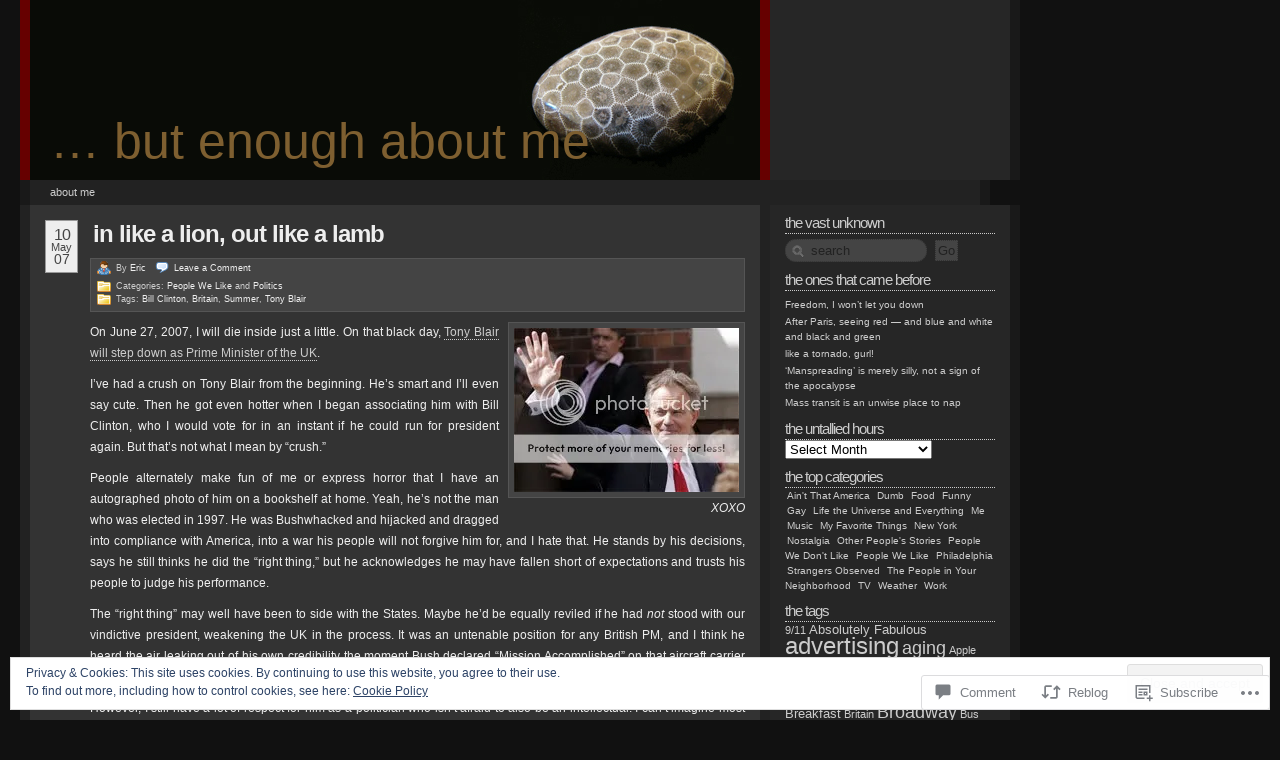

--- FILE ---
content_type: text/html; charset=UTF-8
request_url: https://butenoughaboutme.com/2007/05/10/in-like-a-lion-out-like-a-lamb/
body_size: 30256
content:
<!DOCTYPE html PUBLIC "-//W3C//DTD XHTML 1.0 Transitional//EN" "http://www.w3.org/TR/xhtml1/DTD/xhtml1-transitional.dtd">
<!--[if IE 7]>
<html id="ie7" xmlns="http://www.w3.org/1999/xhtml" lang="en">
<![endif]-->
<!--[if (gt IE 7) | (!IE)]><!-->
<html xmlns="http://www.w3.org/1999/xhtml" lang="en">
<!--<![endif]-->
<head profile="http://gmpg.org/xfn/11">
<meta http-equiv="Content-Type" content="text/html; charset=UTF-8" />
<title>In Like a Lion, Out Like A Lamb | ... but enough about me</title>
<link rel="pingback" href="https://butenoughaboutme.com/xmlrpc.php" />
<meta name='robots' content='max-image-preview:large' />

<!-- Async WordPress.com Remote Login -->
<script id="wpcom_remote_login_js">
var wpcom_remote_login_extra_auth = '';
function wpcom_remote_login_remove_dom_node_id( element_id ) {
	var dom_node = document.getElementById( element_id );
	if ( dom_node ) { dom_node.parentNode.removeChild( dom_node ); }
}
function wpcom_remote_login_remove_dom_node_classes( class_name ) {
	var dom_nodes = document.querySelectorAll( '.' + class_name );
	for ( var i = 0; i < dom_nodes.length; i++ ) {
		dom_nodes[ i ].parentNode.removeChild( dom_nodes[ i ] );
	}
}
function wpcom_remote_login_final_cleanup() {
	wpcom_remote_login_remove_dom_node_classes( "wpcom_remote_login_msg" );
	wpcom_remote_login_remove_dom_node_id( "wpcom_remote_login_key" );
	wpcom_remote_login_remove_dom_node_id( "wpcom_remote_login_validate" );
	wpcom_remote_login_remove_dom_node_id( "wpcom_remote_login_js" );
	wpcom_remote_login_remove_dom_node_id( "wpcom_request_access_iframe" );
	wpcom_remote_login_remove_dom_node_id( "wpcom_request_access_styles" );
}

// Watch for messages back from the remote login
window.addEventListener( "message", function( e ) {
	if ( e.origin === "https://r-login.wordpress.com" ) {
		var data = {};
		try {
			data = JSON.parse( e.data );
		} catch( e ) {
			wpcom_remote_login_final_cleanup();
			return;
		}

		if ( data.msg === 'LOGIN' ) {
			// Clean up the login check iframe
			wpcom_remote_login_remove_dom_node_id( "wpcom_remote_login_key" );

			var id_regex = new RegExp( /^[0-9]+$/ );
			var token_regex = new RegExp( /^.*|.*|.*$/ );
			if (
				token_regex.test( data.token )
				&& id_regex.test( data.wpcomid )
			) {
				// We have everything we need to ask for a login
				var script = document.createElement( "script" );
				script.setAttribute( "id", "wpcom_remote_login_validate" );
				script.src = '/remote-login.php?wpcom_remote_login=validate'
					+ '&wpcomid=' + data.wpcomid
					+ '&token=' + encodeURIComponent( data.token )
					+ '&host=' + window.location.protocol
					+ '//' + window.location.hostname
					+ '&postid=174'
					+ '&is_singular=1';
				document.body.appendChild( script );
			}

			return;
		}

		// Safari ITP, not logged in, so redirect
		if ( data.msg === 'LOGIN-REDIRECT' ) {
			window.location = 'https://wordpress.com/log-in?redirect_to=' + window.location.href;
			return;
		}

		// Safari ITP, storage access failed, remove the request
		if ( data.msg === 'LOGIN-REMOVE' ) {
			var css_zap = 'html { -webkit-transition: margin-top 1s; transition: margin-top 1s; } /* 9001 */ html { margin-top: 0 !important; } * html body { margin-top: 0 !important; } @media screen and ( max-width: 782px ) { html { margin-top: 0 !important; } * html body { margin-top: 0 !important; } }';
			var style_zap = document.createElement( 'style' );
			style_zap.type = 'text/css';
			style_zap.appendChild( document.createTextNode( css_zap ) );
			document.body.appendChild( style_zap );

			var e = document.getElementById( 'wpcom_request_access_iframe' );
			e.parentNode.removeChild( e );

			document.cookie = 'wordpress_com_login_access=denied; path=/; max-age=31536000';

			return;
		}

		// Safari ITP
		if ( data.msg === 'REQUEST_ACCESS' ) {
			console.log( 'request access: safari' );

			// Check ITP iframe enable/disable knob
			if ( wpcom_remote_login_extra_auth !== 'safari_itp_iframe' ) {
				return;
			}

			// If we are in a "private window" there is no ITP.
			var private_window = false;
			try {
				var opendb = window.openDatabase( null, null, null, null );
			} catch( e ) {
				private_window = true;
			}

			if ( private_window ) {
				console.log( 'private window' );
				return;
			}

			var iframe = document.createElement( 'iframe' );
			iframe.id = 'wpcom_request_access_iframe';
			iframe.setAttribute( 'scrolling', 'no' );
			iframe.setAttribute( 'sandbox', 'allow-storage-access-by-user-activation allow-scripts allow-same-origin allow-top-navigation-by-user-activation' );
			iframe.src = 'https://r-login.wordpress.com/remote-login.php?wpcom_remote_login=request_access&origin=' + encodeURIComponent( data.origin ) + '&wpcomid=' + encodeURIComponent( data.wpcomid );

			var css = 'html { -webkit-transition: margin-top 1s; transition: margin-top 1s; } /* 9001 */ html { margin-top: 46px !important; } * html body { margin-top: 46px !important; } @media screen and ( max-width: 660px ) { html { margin-top: 71px !important; } * html body { margin-top: 71px !important; } #wpcom_request_access_iframe { display: block; height: 71px !important; } } #wpcom_request_access_iframe { border: 0px; height: 46px; position: fixed; top: 0; left: 0; width: 100%; min-width: 100%; z-index: 99999; background: #23282d; } ';

			var style = document.createElement( 'style' );
			style.type = 'text/css';
			style.id = 'wpcom_request_access_styles';
			style.appendChild( document.createTextNode( css ) );
			document.body.appendChild( style );

			document.body.appendChild( iframe );
		}

		if ( data.msg === 'DONE' ) {
			wpcom_remote_login_final_cleanup();
		}
	}
}, false );

// Inject the remote login iframe after the page has had a chance to load
// more critical resources
window.addEventListener( "DOMContentLoaded", function( e ) {
	var iframe = document.createElement( "iframe" );
	iframe.style.display = "none";
	iframe.setAttribute( "scrolling", "no" );
	iframe.setAttribute( "id", "wpcom_remote_login_key" );
	iframe.src = "https://r-login.wordpress.com/remote-login.php"
		+ "?wpcom_remote_login=key"
		+ "&origin=aHR0cHM6Ly9idXRlbm91Z2hhYm91dG1lLmNvbQ%3D%3D"
		+ "&wpcomid=12834698"
		+ "&time=" + Math.floor( Date.now() / 1000 );
	document.body.appendChild( iframe );
}, false );
</script>
<link rel='dns-prefetch' href='//s0.wp.com' />
<link rel='dns-prefetch' href='//widgets.wp.com' />
<link rel="alternate" type="application/rss+xml" title="... but enough about me &raquo; Feed" href="https://butenoughaboutme.com/feed/" />
<link rel="alternate" type="application/rss+xml" title="... but enough about me &raquo; Comments Feed" href="https://butenoughaboutme.com/comments/feed/" />
<link rel="alternate" type="application/rss+xml" title="... but enough about me &raquo; In Like a Lion, Out Like A&nbsp;Lamb Comments Feed" href="https://butenoughaboutme.com/2007/05/10/in-like-a-lion-out-like-a-lamb/feed/" />
	<script type="text/javascript">
		/* <![CDATA[ */
		function addLoadEvent(func) {
			var oldonload = window.onload;
			if (typeof window.onload != 'function') {
				window.onload = func;
			} else {
				window.onload = function () {
					oldonload();
					func();
				}
			}
		}
		/* ]]> */
	</script>
	<link crossorigin='anonymous' rel='stylesheet' id='all-css-0-1' href='/_static/??-eJx9j90KwjAMRl/IGqaTeSM+S9fGmS39waSMvb3dEASR3QQOyXeSwJyNS1ExKoRiMpeBosBMfkAVwFK7aSI0bGdQDJmtooDownh0Igf4LxhRs3XThyGktBZfuIZfuEq8yUn0h/aUTBN+xRvtjVN8UCRdQJ8YajCXvu7yyfZcvyHdzr+HW9Ndzqdr2zXt+AYn02TN&cssminify=yes' type='text/css' media='all' />
<style id='wp-emoji-styles-inline-css'>

	img.wp-smiley, img.emoji {
		display: inline !important;
		border: none !important;
		box-shadow: none !important;
		height: 1em !important;
		width: 1em !important;
		margin: 0 0.07em !important;
		vertical-align: -0.1em !important;
		background: none !important;
		padding: 0 !important;
	}
/*# sourceURL=wp-emoji-styles-inline-css */
</style>
<link crossorigin='anonymous' rel='stylesheet' id='all-css-2-1' href='/wp-content/plugins/gutenberg-core/v22.2.0/build/styles/block-library/style.css?m=1764855221i&cssminify=yes' type='text/css' media='all' />
<style id='wp-block-library-inline-css'>
.has-text-align-justify {
	text-align:justify;
}
.has-text-align-justify{text-align:justify;}

/*# sourceURL=wp-block-library-inline-css */
</style><style id='global-styles-inline-css'>
:root{--wp--preset--aspect-ratio--square: 1;--wp--preset--aspect-ratio--4-3: 4/3;--wp--preset--aspect-ratio--3-4: 3/4;--wp--preset--aspect-ratio--3-2: 3/2;--wp--preset--aspect-ratio--2-3: 2/3;--wp--preset--aspect-ratio--16-9: 16/9;--wp--preset--aspect-ratio--9-16: 9/16;--wp--preset--color--black: #000000;--wp--preset--color--cyan-bluish-gray: #abb8c3;--wp--preset--color--white: #ffffff;--wp--preset--color--pale-pink: #f78da7;--wp--preset--color--vivid-red: #cf2e2e;--wp--preset--color--luminous-vivid-orange: #ff6900;--wp--preset--color--luminous-vivid-amber: #fcb900;--wp--preset--color--light-green-cyan: #7bdcb5;--wp--preset--color--vivid-green-cyan: #00d084;--wp--preset--color--pale-cyan-blue: #8ed1fc;--wp--preset--color--vivid-cyan-blue: #0693e3;--wp--preset--color--vivid-purple: #9b51e0;--wp--preset--gradient--vivid-cyan-blue-to-vivid-purple: linear-gradient(135deg,rgb(6,147,227) 0%,rgb(155,81,224) 100%);--wp--preset--gradient--light-green-cyan-to-vivid-green-cyan: linear-gradient(135deg,rgb(122,220,180) 0%,rgb(0,208,130) 100%);--wp--preset--gradient--luminous-vivid-amber-to-luminous-vivid-orange: linear-gradient(135deg,rgb(252,185,0) 0%,rgb(255,105,0) 100%);--wp--preset--gradient--luminous-vivid-orange-to-vivid-red: linear-gradient(135deg,rgb(255,105,0) 0%,rgb(207,46,46) 100%);--wp--preset--gradient--very-light-gray-to-cyan-bluish-gray: linear-gradient(135deg,rgb(238,238,238) 0%,rgb(169,184,195) 100%);--wp--preset--gradient--cool-to-warm-spectrum: linear-gradient(135deg,rgb(74,234,220) 0%,rgb(151,120,209) 20%,rgb(207,42,186) 40%,rgb(238,44,130) 60%,rgb(251,105,98) 80%,rgb(254,248,76) 100%);--wp--preset--gradient--blush-light-purple: linear-gradient(135deg,rgb(255,206,236) 0%,rgb(152,150,240) 100%);--wp--preset--gradient--blush-bordeaux: linear-gradient(135deg,rgb(254,205,165) 0%,rgb(254,45,45) 50%,rgb(107,0,62) 100%);--wp--preset--gradient--luminous-dusk: linear-gradient(135deg,rgb(255,203,112) 0%,rgb(199,81,192) 50%,rgb(65,88,208) 100%);--wp--preset--gradient--pale-ocean: linear-gradient(135deg,rgb(255,245,203) 0%,rgb(182,227,212) 50%,rgb(51,167,181) 100%);--wp--preset--gradient--electric-grass: linear-gradient(135deg,rgb(202,248,128) 0%,rgb(113,206,126) 100%);--wp--preset--gradient--midnight: linear-gradient(135deg,rgb(2,3,129) 0%,rgb(40,116,252) 100%);--wp--preset--font-size--small: 13px;--wp--preset--font-size--medium: 20px;--wp--preset--font-size--large: 36px;--wp--preset--font-size--x-large: 42px;--wp--preset--font-family--albert-sans: 'Albert Sans', sans-serif;--wp--preset--font-family--alegreya: Alegreya, serif;--wp--preset--font-family--arvo: Arvo, serif;--wp--preset--font-family--bodoni-moda: 'Bodoni Moda', serif;--wp--preset--font-family--bricolage-grotesque: 'Bricolage Grotesque', sans-serif;--wp--preset--font-family--cabin: Cabin, sans-serif;--wp--preset--font-family--chivo: Chivo, sans-serif;--wp--preset--font-family--commissioner: Commissioner, sans-serif;--wp--preset--font-family--cormorant: Cormorant, serif;--wp--preset--font-family--courier-prime: 'Courier Prime', monospace;--wp--preset--font-family--crimson-pro: 'Crimson Pro', serif;--wp--preset--font-family--dm-mono: 'DM Mono', monospace;--wp--preset--font-family--dm-sans: 'DM Sans', sans-serif;--wp--preset--font-family--dm-serif-display: 'DM Serif Display', serif;--wp--preset--font-family--domine: Domine, serif;--wp--preset--font-family--eb-garamond: 'EB Garamond', serif;--wp--preset--font-family--epilogue: Epilogue, sans-serif;--wp--preset--font-family--fahkwang: Fahkwang, sans-serif;--wp--preset--font-family--figtree: Figtree, sans-serif;--wp--preset--font-family--fira-sans: 'Fira Sans', sans-serif;--wp--preset--font-family--fjalla-one: 'Fjalla One', sans-serif;--wp--preset--font-family--fraunces: Fraunces, serif;--wp--preset--font-family--gabarito: Gabarito, system-ui;--wp--preset--font-family--ibm-plex-mono: 'IBM Plex Mono', monospace;--wp--preset--font-family--ibm-plex-sans: 'IBM Plex Sans', sans-serif;--wp--preset--font-family--ibarra-real-nova: 'Ibarra Real Nova', serif;--wp--preset--font-family--instrument-serif: 'Instrument Serif', serif;--wp--preset--font-family--inter: Inter, sans-serif;--wp--preset--font-family--josefin-sans: 'Josefin Sans', sans-serif;--wp--preset--font-family--jost: Jost, sans-serif;--wp--preset--font-family--libre-baskerville: 'Libre Baskerville', serif;--wp--preset--font-family--libre-franklin: 'Libre Franklin', sans-serif;--wp--preset--font-family--literata: Literata, serif;--wp--preset--font-family--lora: Lora, serif;--wp--preset--font-family--merriweather: Merriweather, serif;--wp--preset--font-family--montserrat: Montserrat, sans-serif;--wp--preset--font-family--newsreader: Newsreader, serif;--wp--preset--font-family--noto-sans-mono: 'Noto Sans Mono', sans-serif;--wp--preset--font-family--nunito: Nunito, sans-serif;--wp--preset--font-family--open-sans: 'Open Sans', sans-serif;--wp--preset--font-family--overpass: Overpass, sans-serif;--wp--preset--font-family--pt-serif: 'PT Serif', serif;--wp--preset--font-family--petrona: Petrona, serif;--wp--preset--font-family--piazzolla: Piazzolla, serif;--wp--preset--font-family--playfair-display: 'Playfair Display', serif;--wp--preset--font-family--plus-jakarta-sans: 'Plus Jakarta Sans', sans-serif;--wp--preset--font-family--poppins: Poppins, sans-serif;--wp--preset--font-family--raleway: Raleway, sans-serif;--wp--preset--font-family--roboto: Roboto, sans-serif;--wp--preset--font-family--roboto-slab: 'Roboto Slab', serif;--wp--preset--font-family--rubik: Rubik, sans-serif;--wp--preset--font-family--rufina: Rufina, serif;--wp--preset--font-family--sora: Sora, sans-serif;--wp--preset--font-family--source-sans-3: 'Source Sans 3', sans-serif;--wp--preset--font-family--source-serif-4: 'Source Serif 4', serif;--wp--preset--font-family--space-mono: 'Space Mono', monospace;--wp--preset--font-family--syne: Syne, sans-serif;--wp--preset--font-family--texturina: Texturina, serif;--wp--preset--font-family--urbanist: Urbanist, sans-serif;--wp--preset--font-family--work-sans: 'Work Sans', sans-serif;--wp--preset--spacing--20: 0.44rem;--wp--preset--spacing--30: 0.67rem;--wp--preset--spacing--40: 1rem;--wp--preset--spacing--50: 1.5rem;--wp--preset--spacing--60: 2.25rem;--wp--preset--spacing--70: 3.38rem;--wp--preset--spacing--80: 5.06rem;--wp--preset--shadow--natural: 6px 6px 9px rgba(0, 0, 0, 0.2);--wp--preset--shadow--deep: 12px 12px 50px rgba(0, 0, 0, 0.4);--wp--preset--shadow--sharp: 6px 6px 0px rgba(0, 0, 0, 0.2);--wp--preset--shadow--outlined: 6px 6px 0px -3px rgb(255, 255, 255), 6px 6px rgb(0, 0, 0);--wp--preset--shadow--crisp: 6px 6px 0px rgb(0, 0, 0);}:where(.is-layout-flex){gap: 0.5em;}:where(.is-layout-grid){gap: 0.5em;}body .is-layout-flex{display: flex;}.is-layout-flex{flex-wrap: wrap;align-items: center;}.is-layout-flex > :is(*, div){margin: 0;}body .is-layout-grid{display: grid;}.is-layout-grid > :is(*, div){margin: 0;}:where(.wp-block-columns.is-layout-flex){gap: 2em;}:where(.wp-block-columns.is-layout-grid){gap: 2em;}:where(.wp-block-post-template.is-layout-flex){gap: 1.25em;}:where(.wp-block-post-template.is-layout-grid){gap: 1.25em;}.has-black-color{color: var(--wp--preset--color--black) !important;}.has-cyan-bluish-gray-color{color: var(--wp--preset--color--cyan-bluish-gray) !important;}.has-white-color{color: var(--wp--preset--color--white) !important;}.has-pale-pink-color{color: var(--wp--preset--color--pale-pink) !important;}.has-vivid-red-color{color: var(--wp--preset--color--vivid-red) !important;}.has-luminous-vivid-orange-color{color: var(--wp--preset--color--luminous-vivid-orange) !important;}.has-luminous-vivid-amber-color{color: var(--wp--preset--color--luminous-vivid-amber) !important;}.has-light-green-cyan-color{color: var(--wp--preset--color--light-green-cyan) !important;}.has-vivid-green-cyan-color{color: var(--wp--preset--color--vivid-green-cyan) !important;}.has-pale-cyan-blue-color{color: var(--wp--preset--color--pale-cyan-blue) !important;}.has-vivid-cyan-blue-color{color: var(--wp--preset--color--vivid-cyan-blue) !important;}.has-vivid-purple-color{color: var(--wp--preset--color--vivid-purple) !important;}.has-black-background-color{background-color: var(--wp--preset--color--black) !important;}.has-cyan-bluish-gray-background-color{background-color: var(--wp--preset--color--cyan-bluish-gray) !important;}.has-white-background-color{background-color: var(--wp--preset--color--white) !important;}.has-pale-pink-background-color{background-color: var(--wp--preset--color--pale-pink) !important;}.has-vivid-red-background-color{background-color: var(--wp--preset--color--vivid-red) !important;}.has-luminous-vivid-orange-background-color{background-color: var(--wp--preset--color--luminous-vivid-orange) !important;}.has-luminous-vivid-amber-background-color{background-color: var(--wp--preset--color--luminous-vivid-amber) !important;}.has-light-green-cyan-background-color{background-color: var(--wp--preset--color--light-green-cyan) !important;}.has-vivid-green-cyan-background-color{background-color: var(--wp--preset--color--vivid-green-cyan) !important;}.has-pale-cyan-blue-background-color{background-color: var(--wp--preset--color--pale-cyan-blue) !important;}.has-vivid-cyan-blue-background-color{background-color: var(--wp--preset--color--vivid-cyan-blue) !important;}.has-vivid-purple-background-color{background-color: var(--wp--preset--color--vivid-purple) !important;}.has-black-border-color{border-color: var(--wp--preset--color--black) !important;}.has-cyan-bluish-gray-border-color{border-color: var(--wp--preset--color--cyan-bluish-gray) !important;}.has-white-border-color{border-color: var(--wp--preset--color--white) !important;}.has-pale-pink-border-color{border-color: var(--wp--preset--color--pale-pink) !important;}.has-vivid-red-border-color{border-color: var(--wp--preset--color--vivid-red) !important;}.has-luminous-vivid-orange-border-color{border-color: var(--wp--preset--color--luminous-vivid-orange) !important;}.has-luminous-vivid-amber-border-color{border-color: var(--wp--preset--color--luminous-vivid-amber) !important;}.has-light-green-cyan-border-color{border-color: var(--wp--preset--color--light-green-cyan) !important;}.has-vivid-green-cyan-border-color{border-color: var(--wp--preset--color--vivid-green-cyan) !important;}.has-pale-cyan-blue-border-color{border-color: var(--wp--preset--color--pale-cyan-blue) !important;}.has-vivid-cyan-blue-border-color{border-color: var(--wp--preset--color--vivid-cyan-blue) !important;}.has-vivid-purple-border-color{border-color: var(--wp--preset--color--vivid-purple) !important;}.has-vivid-cyan-blue-to-vivid-purple-gradient-background{background: var(--wp--preset--gradient--vivid-cyan-blue-to-vivid-purple) !important;}.has-light-green-cyan-to-vivid-green-cyan-gradient-background{background: var(--wp--preset--gradient--light-green-cyan-to-vivid-green-cyan) !important;}.has-luminous-vivid-amber-to-luminous-vivid-orange-gradient-background{background: var(--wp--preset--gradient--luminous-vivid-amber-to-luminous-vivid-orange) !important;}.has-luminous-vivid-orange-to-vivid-red-gradient-background{background: var(--wp--preset--gradient--luminous-vivid-orange-to-vivid-red) !important;}.has-very-light-gray-to-cyan-bluish-gray-gradient-background{background: var(--wp--preset--gradient--very-light-gray-to-cyan-bluish-gray) !important;}.has-cool-to-warm-spectrum-gradient-background{background: var(--wp--preset--gradient--cool-to-warm-spectrum) !important;}.has-blush-light-purple-gradient-background{background: var(--wp--preset--gradient--blush-light-purple) !important;}.has-blush-bordeaux-gradient-background{background: var(--wp--preset--gradient--blush-bordeaux) !important;}.has-luminous-dusk-gradient-background{background: var(--wp--preset--gradient--luminous-dusk) !important;}.has-pale-ocean-gradient-background{background: var(--wp--preset--gradient--pale-ocean) !important;}.has-electric-grass-gradient-background{background: var(--wp--preset--gradient--electric-grass) !important;}.has-midnight-gradient-background{background: var(--wp--preset--gradient--midnight) !important;}.has-small-font-size{font-size: var(--wp--preset--font-size--small) !important;}.has-medium-font-size{font-size: var(--wp--preset--font-size--medium) !important;}.has-large-font-size{font-size: var(--wp--preset--font-size--large) !important;}.has-x-large-font-size{font-size: var(--wp--preset--font-size--x-large) !important;}.has-albert-sans-font-family{font-family: var(--wp--preset--font-family--albert-sans) !important;}.has-alegreya-font-family{font-family: var(--wp--preset--font-family--alegreya) !important;}.has-arvo-font-family{font-family: var(--wp--preset--font-family--arvo) !important;}.has-bodoni-moda-font-family{font-family: var(--wp--preset--font-family--bodoni-moda) !important;}.has-bricolage-grotesque-font-family{font-family: var(--wp--preset--font-family--bricolage-grotesque) !important;}.has-cabin-font-family{font-family: var(--wp--preset--font-family--cabin) !important;}.has-chivo-font-family{font-family: var(--wp--preset--font-family--chivo) !important;}.has-commissioner-font-family{font-family: var(--wp--preset--font-family--commissioner) !important;}.has-cormorant-font-family{font-family: var(--wp--preset--font-family--cormorant) !important;}.has-courier-prime-font-family{font-family: var(--wp--preset--font-family--courier-prime) !important;}.has-crimson-pro-font-family{font-family: var(--wp--preset--font-family--crimson-pro) !important;}.has-dm-mono-font-family{font-family: var(--wp--preset--font-family--dm-mono) !important;}.has-dm-sans-font-family{font-family: var(--wp--preset--font-family--dm-sans) !important;}.has-dm-serif-display-font-family{font-family: var(--wp--preset--font-family--dm-serif-display) !important;}.has-domine-font-family{font-family: var(--wp--preset--font-family--domine) !important;}.has-eb-garamond-font-family{font-family: var(--wp--preset--font-family--eb-garamond) !important;}.has-epilogue-font-family{font-family: var(--wp--preset--font-family--epilogue) !important;}.has-fahkwang-font-family{font-family: var(--wp--preset--font-family--fahkwang) !important;}.has-figtree-font-family{font-family: var(--wp--preset--font-family--figtree) !important;}.has-fira-sans-font-family{font-family: var(--wp--preset--font-family--fira-sans) !important;}.has-fjalla-one-font-family{font-family: var(--wp--preset--font-family--fjalla-one) !important;}.has-fraunces-font-family{font-family: var(--wp--preset--font-family--fraunces) !important;}.has-gabarito-font-family{font-family: var(--wp--preset--font-family--gabarito) !important;}.has-ibm-plex-mono-font-family{font-family: var(--wp--preset--font-family--ibm-plex-mono) !important;}.has-ibm-plex-sans-font-family{font-family: var(--wp--preset--font-family--ibm-plex-sans) !important;}.has-ibarra-real-nova-font-family{font-family: var(--wp--preset--font-family--ibarra-real-nova) !important;}.has-instrument-serif-font-family{font-family: var(--wp--preset--font-family--instrument-serif) !important;}.has-inter-font-family{font-family: var(--wp--preset--font-family--inter) !important;}.has-josefin-sans-font-family{font-family: var(--wp--preset--font-family--josefin-sans) !important;}.has-jost-font-family{font-family: var(--wp--preset--font-family--jost) !important;}.has-libre-baskerville-font-family{font-family: var(--wp--preset--font-family--libre-baskerville) !important;}.has-libre-franklin-font-family{font-family: var(--wp--preset--font-family--libre-franklin) !important;}.has-literata-font-family{font-family: var(--wp--preset--font-family--literata) !important;}.has-lora-font-family{font-family: var(--wp--preset--font-family--lora) !important;}.has-merriweather-font-family{font-family: var(--wp--preset--font-family--merriweather) !important;}.has-montserrat-font-family{font-family: var(--wp--preset--font-family--montserrat) !important;}.has-newsreader-font-family{font-family: var(--wp--preset--font-family--newsreader) !important;}.has-noto-sans-mono-font-family{font-family: var(--wp--preset--font-family--noto-sans-mono) !important;}.has-nunito-font-family{font-family: var(--wp--preset--font-family--nunito) !important;}.has-open-sans-font-family{font-family: var(--wp--preset--font-family--open-sans) !important;}.has-overpass-font-family{font-family: var(--wp--preset--font-family--overpass) !important;}.has-pt-serif-font-family{font-family: var(--wp--preset--font-family--pt-serif) !important;}.has-petrona-font-family{font-family: var(--wp--preset--font-family--petrona) !important;}.has-piazzolla-font-family{font-family: var(--wp--preset--font-family--piazzolla) !important;}.has-playfair-display-font-family{font-family: var(--wp--preset--font-family--playfair-display) !important;}.has-plus-jakarta-sans-font-family{font-family: var(--wp--preset--font-family--plus-jakarta-sans) !important;}.has-poppins-font-family{font-family: var(--wp--preset--font-family--poppins) !important;}.has-raleway-font-family{font-family: var(--wp--preset--font-family--raleway) !important;}.has-roboto-font-family{font-family: var(--wp--preset--font-family--roboto) !important;}.has-roboto-slab-font-family{font-family: var(--wp--preset--font-family--roboto-slab) !important;}.has-rubik-font-family{font-family: var(--wp--preset--font-family--rubik) !important;}.has-rufina-font-family{font-family: var(--wp--preset--font-family--rufina) !important;}.has-sora-font-family{font-family: var(--wp--preset--font-family--sora) !important;}.has-source-sans-3-font-family{font-family: var(--wp--preset--font-family--source-sans-3) !important;}.has-source-serif-4-font-family{font-family: var(--wp--preset--font-family--source-serif-4) !important;}.has-space-mono-font-family{font-family: var(--wp--preset--font-family--space-mono) !important;}.has-syne-font-family{font-family: var(--wp--preset--font-family--syne) !important;}.has-texturina-font-family{font-family: var(--wp--preset--font-family--texturina) !important;}.has-urbanist-font-family{font-family: var(--wp--preset--font-family--urbanist) !important;}.has-work-sans-font-family{font-family: var(--wp--preset--font-family--work-sans) !important;}
/*# sourceURL=global-styles-inline-css */
</style>

<style id='classic-theme-styles-inline-css'>
/*! This file is auto-generated */
.wp-block-button__link{color:#fff;background-color:#32373c;border-radius:9999px;box-shadow:none;text-decoration:none;padding:calc(.667em + 2px) calc(1.333em + 2px);font-size:1.125em}.wp-block-file__button{background:#32373c;color:#fff;text-decoration:none}
/*# sourceURL=/wp-includes/css/classic-themes.min.css */
</style>
<link crossorigin='anonymous' rel='stylesheet' id='all-css-4-1' href='/_static/??-eJx9jkEOwjAMBD9EcMqBckE8BSWpBSl1EsVO+/26qrgA4mLJuzv2wlJMyEkwCVAzZWqPmBhCrqg6FSegCcIhOpyQNHYMzAf4jS1FGeN9qchsdFJsZOSpIP/jRpTiwsuotJ/YDaCc09u8z5iGXME1yeREYvjCgGsA3+I0wIzV62sVt878uW9lbnTt+rO1p76zl3EFmp5j4Q==&cssminify=yes' type='text/css' media='all' />
<link rel='stylesheet' id='verbum-gutenberg-css-css' href='https://widgets.wp.com/verbum-block-editor/block-editor.css?ver=1738686361' media='all' />
<link crossorigin='anonymous' rel='stylesheet' id='all-css-6-1' href='/_static/??-eJx9i0kOwjAMAD+EMUsR5YB4SxJMmsqJo9oR6u8Jt3LhNiPN4LtCkGJUDG2iTIq1eVzoKc4zAScjVFuZ9kF1h5s8N6jcYirac88SO0bs1Ub/TZEEWIKzJOVH4MUuLd/1ke/H63AZzrfxcJo/+GI/Wg==&cssminify=yes' type='text/css' media='all' />
<link crossorigin='anonymous' rel='stylesheet' id='print-css-7-1' href='/wp-content/mu-plugins/global-print/global-print.css?m=1465851035i&cssminify=yes' type='text/css' media='print' />
<style id='jetpack-global-styles-frontend-style-inline-css'>
:root { --font-headings: unset; --font-base: unset; --font-headings-default: -apple-system,BlinkMacSystemFont,"Segoe UI",Roboto,Oxygen-Sans,Ubuntu,Cantarell,"Helvetica Neue",sans-serif; --font-base-default: -apple-system,BlinkMacSystemFont,"Segoe UI",Roboto,Oxygen-Sans,Ubuntu,Cantarell,"Helvetica Neue",sans-serif;}
/*# sourceURL=jetpack-global-styles-frontend-style-inline-css */
</style>
<link crossorigin='anonymous' rel='stylesheet' id='all-css-10-1' href='/_static/??-eJyNjcEKwjAQRH/IuFRT6kX8FNkmS5K6yQY3Qfx7bfEiXrwM82B4A49qnJRGpUHupnIPqSgs1Cq624chi6zhO5OCRryTR++fW00l7J3qDv43XVNxoOISsmEJol/wY2uR8vs3WggsM/I6uOTzMI3Hw8lOg11eUT1JKA==&cssminify=yes' type='text/css' media='all' />
<script type="text/javascript" id="jetpack_related-posts-js-extra">
/* <![CDATA[ */
var related_posts_js_options = {"post_heading":"h4"};
//# sourceURL=jetpack_related-posts-js-extra
/* ]]> */
</script>
<script type="text/javascript" id="wpcom-actionbar-placeholder-js-extra">
/* <![CDATA[ */
var actionbardata = {"siteID":"12834698","postID":"174","siteURL":"https://butenoughaboutme.com","xhrURL":"https://butenoughaboutme.com/wp-admin/admin-ajax.php","nonce":"7ed99205b0","isLoggedIn":"","statusMessage":"","subsEmailDefault":"instantly","proxyScriptUrl":"https://s0.wp.com/wp-content/js/wpcom-proxy-request.js?m=1513050504i&amp;ver=20211021","shortlink":"https://wp.me/pRQTg-2O","i18n":{"followedText":"New posts from this site will now appear in your \u003Ca href=\"https://wordpress.com/reader\"\u003EReader\u003C/a\u003E","foldBar":"Collapse this bar","unfoldBar":"Expand this bar","shortLinkCopied":"Shortlink copied to clipboard."}};
//# sourceURL=wpcom-actionbar-placeholder-js-extra
/* ]]> */
</script>
<script type="text/javascript" id="jetpack-mu-wpcom-settings-js-before">
/* <![CDATA[ */
var JETPACK_MU_WPCOM_SETTINGS = {"assetsUrl":"https://s0.wp.com/wp-content/mu-plugins/jetpack-mu-wpcom-plugin/moon/jetpack_vendor/automattic/jetpack-mu-wpcom/src/build/"};
//# sourceURL=jetpack-mu-wpcom-settings-js-before
/* ]]> */
</script>
<script crossorigin='anonymous' type='text/javascript'  src='/_static/??-eJxdjd0KwjAMhV/ILHNQvRIfRbq2jNY2CU236du7gYh6dfg4f7gKOKYWqGGZQfI8RVJMoYl19zdjYSa8RXI4zjF7rCHbFjwIa9Nf6kqkLukBv4bTlskNpPLj+e+NmafP7crVW6/gslUNuhddEVyGXYCYYPJSt4lruRzPxvT9aRhMegHKMEgx'></script>
<script type="text/javascript" id="rlt-proxy-js-after">
/* <![CDATA[ */
	rltInitialize( {"token":null,"iframeOrigins":["https:\/\/widgets.wp.com"]} );
//# sourceURL=rlt-proxy-js-after
/* ]]> */
</script>
<link rel="EditURI" type="application/rsd+xml" title="RSD" href="https://butenoughaboutme.wordpress.com/xmlrpc.php?rsd" />
<meta name="generator" content="WordPress.com" />
<link rel="canonical" href="https://butenoughaboutme.com/2007/05/10/in-like-a-lion-out-like-a-lamb/" />
<link rel='shortlink' href='https://wp.me/pRQTg-2O' />
<link rel="alternate" type="application/json+oembed" href="https://public-api.wordpress.com/oembed/?format=json&amp;url=https%3A%2F%2Fbutenoughaboutme.com%2F2007%2F05%2F10%2Fin-like-a-lion-out-like-a-lamb%2F&amp;for=wpcom-auto-discovery" /><link rel="alternate" type="application/xml+oembed" href="https://public-api.wordpress.com/oembed/?format=xml&amp;url=https%3A%2F%2Fbutenoughaboutme.com%2F2007%2F05%2F10%2Fin-like-a-lion-out-like-a-lamb%2F&amp;for=wpcom-auto-discovery" />
<!-- Jetpack Open Graph Tags -->
<meta property="og:type" content="article" />
<meta property="og:title" content="In Like a Lion, Out Like A Lamb" />
<meta property="og:url" content="https://butenoughaboutme.com/2007/05/10/in-like-a-lion-out-like-a-lamb/" />
<meta property="og:description" content="&nbsp;&nbsp;&nbsp;XOXOOn June 27, 2007, I will die inside just a little. On that black day, Tony Blair will step down as Prime Minister of the UK.I&#8217;ve had a crush on Tony Blair from the begin…" />
<meta property="article:published_time" content="2007-05-10T19:08:00+00:00" />
<meta property="article:modified_time" content="2010-04-01T13:48:12+00:00" />
<meta property="og:site_name" content="... but enough about me" />
<meta property="og:image" content="http://i82.photobucket.com/albums/j247/butenoughaboutme/tonyBlair.jpg" />
<meta property="og:image:secure_url" content="https://i0.wp.com/i82.photobucket.com/albums/j247/butenoughaboutme/tonyBlair.jpg" />
<meta property="og:image:alt" content="Tony Blair" />
<meta property="og:locale" content="en_US" />
<meta property="article:publisher" content="https://www.facebook.com/WordPresscom" />
<meta name="twitter:text:title" content="In Like a Lion, Out Like A&nbsp;Lamb" />
<meta name="twitter:image" content="http://i82.photobucket.com/albums/j247/butenoughaboutme/tonyBlair.jpg?w=144" />
<meta name="twitter:image:alt" content="Tony Blair" />
<meta name="twitter:card" content="summary" />

<!-- End Jetpack Open Graph Tags -->
<link rel="shortcut icon" type="image/x-icon" href="https://secure.gravatar.com/blavatar/a0d14af8314dc4d4c9647172d40c709eb77cfddeb6cdffb869ee8f4deb35a529?s=32" sizes="16x16" />
<link rel="icon" type="image/x-icon" href="https://secure.gravatar.com/blavatar/a0d14af8314dc4d4c9647172d40c709eb77cfddeb6cdffb869ee8f4deb35a529?s=32" sizes="16x16" />
<link rel="apple-touch-icon" href="https://secure.gravatar.com/blavatar/a0d14af8314dc4d4c9647172d40c709eb77cfddeb6cdffb869ee8f4deb35a529?s=114" />
<link rel='openid.server' href='https://butenoughaboutme.com/?openidserver=1' />
<link rel='openid.delegate' href='https://butenoughaboutme.com/' />
<link rel="search" type="application/opensearchdescription+xml" href="https://butenoughaboutme.com/osd.xml" title="... but enough about me" />
<link rel="search" type="application/opensearchdescription+xml" href="https://s1.wp.com/opensearch.xml" title="WordPress.com" />
		<style id="wpcom-hotfix-masterbar-style">
			@media screen and (min-width: 783px) {
				#wpadminbar .quicklinks li#wp-admin-bar-my-account.with-avatar > a img {
					margin-top: 5px;
				}
			}
		</style>
		<meta name="description" content="&nbsp;&nbsp;&nbsp;XOXOOn June 27, 2007, I will die inside just a little. On that black day, Tony Blair will step down as Prime Minister of the UK.I&#039;ve had a crush on Tony Blair from the beginning. He&#039;s smart and I&#039;ll even say cute. Then he got even hotter when I began associating him with Bill Clinton,&hellip;" />
<style type="text/css">
#header_content {
	background:#900 url(https://butenoughaboutme.com/wp-content/uploads/2010/04/hdr_petoskey1.jpg) center repeat-y;
}
#header_content h1 a, #header_content h1 a:hover {
	color: #7e5f30;
}
</style>
		<script type="text/javascript">

			window.doNotSellCallback = function() {

				var linkElements = [
					'a[href="https://wordpress.com/?ref=footer_blog"]',
					'a[href="https://wordpress.com/?ref=footer_website"]',
					'a[href="https://wordpress.com/?ref=vertical_footer"]',
					'a[href^="https://wordpress.com/?ref=footer_segment_"]',
				].join(',');

				var dnsLink = document.createElement( 'a' );
				dnsLink.href = 'https://wordpress.com/advertising-program-optout/';
				dnsLink.classList.add( 'do-not-sell-link' );
				dnsLink.rel = 'nofollow';
				dnsLink.style.marginLeft = '0.5em';
				dnsLink.textContent = 'Do Not Sell or Share My Personal Information';

				var creditLinks = document.querySelectorAll( linkElements );

				if ( 0 === creditLinks.length ) {
					return false;
				}

				Array.prototype.forEach.call( creditLinks, function( el ) {
					el.insertAdjacentElement( 'afterend', dnsLink );
				});

				return true;
			};

		</script>
		<script type="text/javascript">
	window.google_analytics_uacct = "UA-52447-2";
</script>

<script type="text/javascript">
	var _gaq = _gaq || [];
	_gaq.push(['_setAccount', 'UA-52447-2']);
	_gaq.push(['_gat._anonymizeIp']);
	_gaq.push(['_setDomainName', 'none']);
	_gaq.push(['_setAllowLinker', true]);
	_gaq.push(['_initData']);
	_gaq.push(['_trackPageview']);

	(function() {
		var ga = document.createElement('script'); ga.type = 'text/javascript'; ga.async = true;
		ga.src = ('https:' == document.location.protocol ? 'https://ssl' : 'http://www') + '.google-analytics.com/ga.js';
		(document.getElementsByTagName('head')[0] || document.getElementsByTagName('body')[0]).appendChild(ga);
	})();
</script>
</head>

	


<body class="wordpress k2 y2026 m01 d09 h08 single s-y2007 s-m05 s-d10 s-h03 s-category-people-we-like s-category-politics s-author-butenoughaboutme customizer-styles-applied jetpack-reblog-enabled" >

	<div id="header">
		<div class="top">

			<div id="header_content" onclick="document.location='https://butenoughaboutme.com';" style="cursor: pointer;">
				<div id="title" class="title">
					<h1><a href="https://butenoughaboutme.com/" title="Back to the front page">&#8230; but enough about me</a></h1>
				</div>

				<div id="rightcolumnheader">
								</div>

			</div>

		</div>

	</div>

		<div class="navigation-menu">
		<ul id="alt_menu">
	<li class="page_item page-item-2"><a href="https://butenoughaboutme.com/about/">About me</a></li>
</ul>
	</div>
	
<div id="page">
	<hr />
<div class="content">

	<div id="middlecolumn">
		<div id="primary">
			
				<div id="primarycontent" class="hfeed">

					
	
	
	

	
	<!--  Added to display wp-recent-links plugin -->
	<!-- end add for wp-recent-links plugin -->

			<div id="post-174" class="p0 publish author-butenoughaboutme y2007 m05 d10 h03 post-174 post type-post status-publish format-standard hentry category-people-we-like category-politics tag-bill-clinton tag-britain tag-summer tag-tony-blair  ">
			<div class="entry-head">
				<div class="published_sm" title="2007-05-10T19:08:00-0400"><div class="day">10</div><div class="month">May</div><div class="year">07</div></div>

				<h3 class="entry-title"><a href="https://butenoughaboutme.com/2007/05/10/in-like-a-lion-out-like-a-lamb/" rel="bookmark">In Like a Lion, Out Like A&nbsp;Lamb</a></h3>
				
				<div class="entry-meta">

					<div class="meta-row">
						<span class="authordata">By <span class="vcard author"><a href="https://butenoughaboutme.com/author/butenoughaboutme/" class="url fn">Eric</a></span></span>
						<a href="https://butenoughaboutme.com/2007/05/10/in-like-a-lion-out-like-a-lamb/#respond" class="commentslink" >Leave a&nbsp;<span>Comment</span></a>					</div>

					<div class="meta-row">
						<span class="entry-category">Categories: <a href="https://butenoughaboutme.com/category/people-we-like/" title="View all posts in People We Like">People We Like</a> and <a href="https://butenoughaboutme.com/tag/politics/" title="View all posts in Politics">Politics</a></span>
					<br />
					<span class="entry-category">Tags: <a href="https://butenoughaboutme.com/tag/bill-clinton/" rel="tag">Bill Clinton</a>, <a href="https://butenoughaboutme.com/tag/britain/" rel="tag">Britain</a>, <a href="https://butenoughaboutme.com/tag/summer/" rel="tag">Summer</a>, <a href="https://butenoughaboutme.com/tag/tony-blair/" rel="tag">Tony Blair</a><br /></span>
					</div>
				</div> <!-- .entry-meta -->
			</div> <!-- .entry-head -->

			<div class="entry-content">
				<!-- or (function_exists('is_tag') and is_tag()) -->
				<table align="right" border="0" cellpadding="0" cellspacing="0" width="235">
<tbody>
<tr>
<td width="10" rowspan="2">&nbsp;&nbsp;&nbsp;</td>
<td width="225"><img src="https://i0.wp.com/i82.photobucket.com/albums/j247/butenoughaboutme/tonyBlair.jpg" border="0" alt="Tony Blair"></td>
</tr>
<tr>
<td align="right"><span style="font-style:italic;">XOXO</span></td>
</tr>
</tbody>
</table>
<p>On June 27, 2007, I will die inside just a little. On that black day, <a target="_blank" href="http://news.bbc.co.uk/2/hi/uk_news/politics/6639945.stm">Tony Blair will step down as Prime Minister of the UK</a>.</p>
<p>I&#8217;ve had a crush on Tony Blair from the beginning. He&#8217;s smart and I&#8217;ll even say cute.  Then he got even hotter when I began associating him with Bill Clinton, who I would vote for in an instant if he could run for president again. But that&#8217;s not what I mean by &#8220;crush.&#8221;</p>
<p>People alternately make fun of me or express horror that I have an autographed photo of him on a bookshelf at home. Yeah, he&#8217;s not the man who was elected in 1997. He was Bushwhacked and hijacked and dragged into compliance with America, into a war his people will not forgive him for, and I hate that. He stands by his decisions, says he still thinks he did the &#8220;right thing,&#8221; but he acknowledges he may have fallen short of expectations and trusts his people to judge his performance.</p>
<p>The &#8220;right thing&#8221; may well have been to side with the States. Maybe he&#8217;d be equally reviled if he had <span style="font-style:italic;">not</span> stood with our vindictive president, weakening the UK in the process. It was an untenable position for any British PM, and I think he heard the air leaking out of his own credibility the moment Bush declared &#8220;Mission Accomplished&#8221; on that aircraft carrier off the coast of Florida.</p>
<p>However, I still have a lot of respect for him as a politician who isn&#8217;t afraid to also be an intellectual. I can&#8217;t imagine most American congressmen going up against a British MP in a debate. American politicians don&#8217;t even debate anymore. They cram as many talking points into 30 seconds as they can, whether or not it actually addresses or counters their opponents&#8217; points. And, shame on us, we don&#8217;t call them out on it. We accept it. But these are the people we have to choose from, so one of them wins and is rewarded for bad behavior and intellectual laziness.</p>
<p>One of the questions at the first Republican &#8220;debate&#8221; last week was, &#8220;What is the one thing you hate the most about America?&#8221; I think it was Mitt Romney who paused for a long while and said something like, &#8220;I&#8217;m at a loss. I love America,&#8221; and then went on and on about rolling hills and streams and the hard-working and innovative American people, <span style="font-style:italic;">bla bla bla</span>&#8230;</p>
<p>Too bad so many of those hard-working American people can&#8217;t afford to keep themselves healthy &#8212; to <span style="font-style:italic;">enjoy</span> the mountains and the streams, and to <span style="font-style:italic;">continue</span> being hard-working and innovative. Our ridiculously lopsided and unfair health care system is one of the things I like least about America, but not one of the candidates would dare say something so substantive or meaningful.</p>
<p>But I don&#8217;t have a bratty constituency to placate, and I don&#8217;t have special interest groups and lobbyists to appeal to, so I can say those things. I don&#8217;t have to promise to fix America&#8217;s problems even as I paradoxically pretend that America is so great that it <span style="font-style:italic;">has</span> no problems. </p>
<p>Tony Blair has also been accused of being a master of spin. He has been accused of governing like a center-of-attention, American-style president instead of a British prime minister. But I&#8217;d trust him before I&#8217;d trust many American politicians to carry out good policy. He can function simultaneously and seamlessly as a leader globally, nationally and locally; he can work with or against another president, he can defend Labour policies in his own Parliament, and he can speak to any issue in his home constituency of Sedgefield.</p>
<p>I think he lost more sleep than I did the night of November 7, 2000. And imagine his dismay on the night of November 2, 2004, at the prospect of getting back into the sandbox with us! (Myself, I had a &#8220;<a target="_blank" href="http://mymindshare.com/z/blair2004/index.htm">Tony Blair for President</a>&#8221; bumper sticker on my car that year.)</p>
<p>Like most politicians, American or British, I am sure, he started out as an idealist and was driven to realism, even perhaps cynicism, by the forces of the world. I still believe that he has something salvageable of that old pre-Iraq Tony. He can return to idealism after leaving 10 Downing Street. He can run off with Bill Clinton and marry him. (A guy can dream.) </p>
<p>There will be talk ad nauseam of his legacy now. Iraq, Iraq, Iraq, of course. (<a target="_blank" href="http://en.wikipedia.org/wiki/British_Mandate_of_Iraq">Great Britain doesn&#8217;t exactly have a great record</a> when it comes to Iraq, by the way.) He weakened the House of Commons. He was a hero in Northern Ireland. He has admirably managed the transition of devolution in Scotland, Wales and N. Ireland. He did nothing to reform the House of Lords. He had over-reaching domestic policies and didn&#8217;t keep his promises. His foreign policy is a disaster. Economic gains made in the last decade are down to Gordon Brown, not Tony Blair. I know little about politics in general and even less about British politics specifically, but whatever your opinion of Tony Blair&#8217;s performance, I think it really comes down to this: Is the UK better off now than it was 10 years ago? The general consensus from anyone except a British Conservative seems to be: &#8220;Yeah, sure. I guess so.&#8221;</p>
<p>He may soon no longer be prime minister of the UK, but he will always be the prime minister of my heart.</p>
<div id="atatags-370373-6960f1323787e">
		<script type="text/javascript">
			__ATA = window.__ATA || {};
			__ATA.cmd = window.__ATA.cmd || [];
			__ATA.cmd.push(function() {
				__ATA.initVideoSlot('atatags-370373-6960f1323787e', {
					sectionId: '370373',
					format: 'inread'
				});
			});
		</script>
	</div><div id="jp-post-flair" class="sharedaddy sd-like-enabled sd-sharing-enabled"><div class="sharedaddy sd-sharing-enabled"><div class="robots-nocontent sd-block sd-social sd-social-icon sd-sharing"><h3 class="sd-title">Share this:</h3><div class="sd-content"><ul><li class="share-facebook"><a rel="nofollow noopener noreferrer"
				data-shared="sharing-facebook-174"
				class="share-facebook sd-button share-icon no-text"
				href="https://butenoughaboutme.com/2007/05/10/in-like-a-lion-out-like-a-lamb/?share=facebook"
				target="_blank"
				aria-labelledby="sharing-facebook-174"
				>
				<span id="sharing-facebook-174" hidden>Click to share on Facebook (Opens in new window)</span>
				<span>Facebook</span>
			</a></li><li class="share-twitter"><a rel="nofollow noopener noreferrer"
				data-shared="sharing-twitter-174"
				class="share-twitter sd-button share-icon no-text"
				href="https://butenoughaboutme.com/2007/05/10/in-like-a-lion-out-like-a-lamb/?share=twitter"
				target="_blank"
				aria-labelledby="sharing-twitter-174"
				>
				<span id="sharing-twitter-174" hidden>Click to share on X (Opens in new window)</span>
				<span>X</span>
			</a></li><li class="share-tumblr"><a rel="nofollow noopener noreferrer"
				data-shared="sharing-tumblr-174"
				class="share-tumblr sd-button share-icon no-text"
				href="https://butenoughaboutme.com/2007/05/10/in-like-a-lion-out-like-a-lamb/?share=tumblr"
				target="_blank"
				aria-labelledby="sharing-tumblr-174"
				>
				<span id="sharing-tumblr-174" hidden>Click to share on Tumblr (Opens in new window)</span>
				<span>Tumblr</span>
			</a></li><li class="share-email"><a rel="nofollow noopener noreferrer"
				data-shared="sharing-email-174"
				class="share-email sd-button share-icon no-text"
				href="mailto:?subject=%5BShared%20Post%5D%20In%20Like%20a%20Lion%2C%20Out%20Like%20A%20Lamb&#038;body=https%3A%2F%2Fbutenoughaboutme.com%2F2007%2F05%2F10%2Fin-like-a-lion-out-like-a-lamb%2F&#038;share=email"
				target="_blank"
				aria-labelledby="sharing-email-174"
				data-email-share-error-title="Do you have email set up?" data-email-share-error-text="If you&#039;re having problems sharing via email, you might not have email set up for your browser. You may need to create a new email yourself." data-email-share-nonce="ec3ee376d9" data-email-share-track-url="https://butenoughaboutme.com/2007/05/10/in-like-a-lion-out-like-a-lamb/?share=email">
				<span id="sharing-email-174" hidden>Click to email a link to a friend (Opens in new window)</span>
				<span>Email</span>
			</a></li><li class="share-end"></li></ul></div></div></div><div class='sharedaddy sd-block sd-like jetpack-likes-widget-wrapper jetpack-likes-widget-unloaded' id='like-post-wrapper-12834698-174-6960f132385b3' data-src='//widgets.wp.com/likes/index.html?ver=20260109#blog_id=12834698&amp;post_id=174&amp;origin=butenoughaboutme.wordpress.com&amp;obj_id=12834698-174-6960f132385b3&amp;domain=butenoughaboutme.com' data-name='like-post-frame-12834698-174-6960f132385b3' data-title='Like or Reblog'><div class='likes-widget-placeholder post-likes-widget-placeholder' style='height: 55px;'><span class='button'><span>Like</span></span> <span class='loading'>Loading...</span></div><span class='sd-text-color'></span><a class='sd-link-color'></a></div>
<div id='jp-relatedposts' class='jp-relatedposts' >
	<h3 class="jp-relatedposts-headline"><em>Related</em></h3>
</div></div>
																</div> <!-- .entry-content -->

		</div> <!-- #post-ID -->

	
	 <!-- added for wp-recent-links plugin -->

	<!-- added for wp-recent-links plugin -->
		<!-- end add -->

	

				</div> <!-- #primarycontent .hfeed -->

			
		</div> <!-- #primary -->
	</div>

	<hr />

<div id="comment-block">


	<div class="comments">

		<h4><span id="comments">0</span> Responses to &#8220;In Like a Lion, Out Like A&nbsp;Lamb&#8221;</h4>

		<div class="metalinks">
			<span class="commentsrsslink"><a href="https://butenoughaboutme.com/2007/05/10/in-like-a-lion-out-like-a-lamb/feed/">Feed for this Entry</a></span>
			<span class="trackbacklink"><a href="https://butenoughaboutme.com/2007/05/10/in-like-a-lion-out-like-a-lamb/trackback/" title="Copy this URI to trackback this entry.">Trackback Address</a></span>		</div>
	<hr />

	<ol id="commentlist">
		</ol> <!-- END #commentlist -->

	<div class="navigation">
		<div class="alignleft"></div>
		<div class="alignright"></div>
	</div>
	<br />

	<ol id="pinglist">
		</ol> <!-- END #pinglist -->

				<ol id="commentlist">
			<li id="leavecomment">
				Leave a Comment			</li>
		</ol>
		
		
	</div> <!-- END .comments 1 -->

	
		<div id="respond" class="comment-respond">
		<h3 id="reply-title" class="comment-reply-title">Leave a comment <small><a rel="nofollow" id="cancel-comment-reply-link" href="/2007/05/10/in-like-a-lion-out-like-a-lamb/#respond" style="display:none;">Cancel reply</a></small></h3><form action="https://butenoughaboutme.com/wp-comments-post.php" method="post" id="commentform" class="comment-form">


<div class="comment-form__verbum transparent"></div><div class="verbum-form-meta"><input type='hidden' name='comment_post_ID' value='174' id='comment_post_ID' />
<input type='hidden' name='comment_parent' id='comment_parent' value='0' />

			<input type="hidden" name="highlander_comment_nonce" id="highlander_comment_nonce" value="cee02524e1" />
			<input type="hidden" name="verbum_show_subscription_modal" value="" /></div><p style="display: none;"><input type="hidden" id="akismet_comment_nonce" name="akismet_comment_nonce" value="f1d81f4d80" /></p><p style="display: none !important;" class="akismet-fields-container" data-prefix="ak_"><label>&#916;<textarea name="ak_hp_textarea" cols="45" rows="8" maxlength="100"></textarea></label><input type="hidden" id="ak_js_1" name="ak_js" value="171"/><script type="text/javascript">
/* <![CDATA[ */
document.getElementById( "ak_js_1" ).setAttribute( "value", ( new Date() ).getTime() );
/* ]]> */
</script>
</p></form>	</div><!-- #respond -->
	
	<div class="comments">
		
	<hr />

	
	<div class="navigation">
		<div class="left"><span>&laquo;</span> <a href="https://butenoughaboutme.com/2007/05/10/happy-night-shift-workers-day/">Happy Night Shift Workers&nbsp;Day!</a></div>		<div class="right"><a href="https://butenoughaboutme.com/2007/05/11/happy-birthday-minnesota/">Happy Birthday, Minnesota!</a> <span>&raquo;</span></div>		<div class="clear"></div>
	</div>

	
	<hr />
	</div>

</div>

	<div id="rightcolumn">
		<hr />

<div class="secondary">

	<div id="current-content">

<div id="search-3" class="module widget_search"><h2 class="widgettitle">the vast unknown</h2>
<form method="get" id="searchform" action="https://butenoughaboutme.com/">
	<div>
		<input type="text" value="search" onfocus="if (this.value == 'search' ) { this.value = ''; }" onblur="if (this.value == '') { this.value = 'search';}" name="s" id="s" size="15" />
		<input type="submit" id="searchsubmit" value="Go" />
	</div>
</form></div>
		<div id="recent-posts-4" class="module widget_recent_entries">
		<h2 class="widgettitle">the ones that came before</h2>

		<ul>
											<li>
					<a href="https://butenoughaboutme.com/2016/11/18/freedom-i-wont-let-you-down/">Freedom, I won&#8217;t let you&nbsp;down</a>
									</li>
											<li>
					<a href="https://butenoughaboutme.com/2015/11/14/after-paris-seeing-red-and-blue-and-white-and-black-and-green/">After Paris, seeing red — and blue and white and black and&nbsp;green</a>
									</li>
											<li>
					<a href="https://butenoughaboutme.com/2015/06/11/like-a-tornado-gurl/">like a tornado,&nbsp;gurl!</a>
									</li>
											<li>
					<a href="https://butenoughaboutme.com/2015/01/23/manspreading-is-merely-silly-not-a-sign-of-the-apocalypse/">&#8216;Manspreading&#8217; is merely silly, not a sign of the&nbsp;apocalypse</a>
									</li>
											<li>
					<a href="https://butenoughaboutme.com/2014/11/28/mass-transit-is-an-unwise-place-to-nap/">Mass transit is an unwise place to&nbsp;nap</a>
									</li>
					</ul>

		</div><div id="archives-4" class="module widget_archive"><h2 class="widgettitle">the untallied hours</h2>
		<label class="screen-reader-text" for="archives-dropdown-4">the untallied hours</label>
		<select id="archives-dropdown-4" name="archive-dropdown">
			
			<option value="">Select Month</option>
				<option value='https://butenoughaboutme.com/2016/11/'> November 2016 &nbsp;(1)</option>
	<option value='https://butenoughaboutme.com/2015/11/'> November 2015 &nbsp;(1)</option>
	<option value='https://butenoughaboutme.com/2015/06/'> June 2015 &nbsp;(1)</option>
	<option value='https://butenoughaboutme.com/2015/01/'> January 2015 &nbsp;(1)</option>
	<option value='https://butenoughaboutme.com/2014/11/'> November 2014 &nbsp;(2)</option>
	<option value='https://butenoughaboutme.com/2014/08/'> August 2014 &nbsp;(2)</option>
	<option value='https://butenoughaboutme.com/2014/07/'> July 2014 &nbsp;(2)</option>
	<option value='https://butenoughaboutme.com/2014/01/'> January 2014 &nbsp;(4)</option>
	<option value='https://butenoughaboutme.com/2013/12/'> December 2013 &nbsp;(1)</option>
	<option value='https://butenoughaboutme.com/2013/11/'> November 2013 &nbsp;(2)</option>
	<option value='https://butenoughaboutme.com/2013/06/'> June 2013 &nbsp;(1)</option>
	<option value='https://butenoughaboutme.com/2013/04/'> April 2013 &nbsp;(1)</option>
	<option value='https://butenoughaboutme.com/2013/03/'> March 2013 &nbsp;(2)</option>
	<option value='https://butenoughaboutme.com/2013/01/'> January 2013 &nbsp;(1)</option>
	<option value='https://butenoughaboutme.com/2012/12/'> December 2012 &nbsp;(2)</option>
	<option value='https://butenoughaboutme.com/2012/11/'> November 2012 &nbsp;(5)</option>
	<option value='https://butenoughaboutme.com/2012/09/'> September 2012 &nbsp;(2)</option>
	<option value='https://butenoughaboutme.com/2012/08/'> August 2012 &nbsp;(2)</option>
	<option value='https://butenoughaboutme.com/2012/05/'> May 2012 &nbsp;(2)</option>
	<option value='https://butenoughaboutme.com/2012/03/'> March 2012 &nbsp;(3)</option>
	<option value='https://butenoughaboutme.com/2012/02/'> February 2012 &nbsp;(1)</option>
	<option value='https://butenoughaboutme.com/2012/01/'> January 2012 &nbsp;(11)</option>
	<option value='https://butenoughaboutme.com/2011/12/'> December 2011 &nbsp;(6)</option>
	<option value='https://butenoughaboutme.com/2011/11/'> November 2011 &nbsp;(1)</option>
	<option value='https://butenoughaboutme.com/2011/10/'> October 2011 &nbsp;(3)</option>
	<option value='https://butenoughaboutme.com/2011/09/'> September 2011 &nbsp;(5)</option>
	<option value='https://butenoughaboutme.com/2011/08/'> August 2011 &nbsp;(1)</option>
	<option value='https://butenoughaboutme.com/2011/06/'> June 2011 &nbsp;(6)</option>
	<option value='https://butenoughaboutme.com/2011/05/'> May 2011 &nbsp;(2)</option>
	<option value='https://butenoughaboutme.com/2011/04/'> April 2011 &nbsp;(1)</option>
	<option value='https://butenoughaboutme.com/2011/03/'> March 2011 &nbsp;(3)</option>
	<option value='https://butenoughaboutme.com/2011/01/'> January 2011 &nbsp;(2)</option>
	<option value='https://butenoughaboutme.com/2010/11/'> November 2010 &nbsp;(3)</option>
	<option value='https://butenoughaboutme.com/2010/10/'> October 2010 &nbsp;(7)</option>
	<option value='https://butenoughaboutme.com/2010/09/'> September 2010 &nbsp;(9)</option>
	<option value='https://butenoughaboutme.com/2010/08/'> August 2010 &nbsp;(3)</option>
	<option value='https://butenoughaboutme.com/2010/06/'> June 2010 &nbsp;(2)</option>
	<option value='https://butenoughaboutme.com/2010/05/'> May 2010 &nbsp;(1)</option>
	<option value='https://butenoughaboutme.com/2010/04/'> April 2010 &nbsp;(5)</option>
	<option value='https://butenoughaboutme.com/2010/03/'> March 2010 &nbsp;(1)</option>
	<option value='https://butenoughaboutme.com/2010/02/'> February 2010 &nbsp;(1)</option>
	<option value='https://butenoughaboutme.com/2009/09/'> September 2009 &nbsp;(3)</option>
	<option value='https://butenoughaboutme.com/2009/08/'> August 2009 &nbsp;(1)</option>
	<option value='https://butenoughaboutme.com/2009/07/'> July 2009 &nbsp;(1)</option>
	<option value='https://butenoughaboutme.com/2009/06/'> June 2009 &nbsp;(2)</option>
	<option value='https://butenoughaboutme.com/2009/05/'> May 2009 &nbsp;(8)</option>
	<option value='https://butenoughaboutme.com/2009/04/'> April 2009 &nbsp;(7)</option>
	<option value='https://butenoughaboutme.com/2009/03/'> March 2009 &nbsp;(11)</option>
	<option value='https://butenoughaboutme.com/2009/02/'> February 2009 &nbsp;(16)</option>
	<option value='https://butenoughaboutme.com/2009/01/'> January 2009 &nbsp;(16)</option>
	<option value='https://butenoughaboutme.com/2008/12/'> December 2008 &nbsp;(6)</option>
	<option value='https://butenoughaboutme.com/2008/11/'> November 2008 &nbsp;(2)</option>
	<option value='https://butenoughaboutme.com/2008/10/'> October 2008 &nbsp;(1)</option>
	<option value='https://butenoughaboutme.com/2008/09/'> September 2008 &nbsp;(4)</option>
	<option value='https://butenoughaboutme.com/2008/08/'> August 2008 &nbsp;(10)</option>
	<option value='https://butenoughaboutme.com/2008/07/'> July 2008 &nbsp;(3)</option>
	<option value='https://butenoughaboutme.com/2008/06/'> June 2008 &nbsp;(5)</option>
	<option value='https://butenoughaboutme.com/2008/05/'> May 2008 &nbsp;(2)</option>
	<option value='https://butenoughaboutme.com/2008/04/'> April 2008 &nbsp;(11)</option>
	<option value='https://butenoughaboutme.com/2008/03/'> March 2008 &nbsp;(2)</option>
	<option value='https://butenoughaboutme.com/2008/02/'> February 2008 &nbsp;(6)</option>
	<option value='https://butenoughaboutme.com/2008/01/'> January 2008 &nbsp;(6)</option>
	<option value='https://butenoughaboutme.com/2007/12/'> December 2007 &nbsp;(5)</option>
	<option value='https://butenoughaboutme.com/2007/11/'> November 2007 &nbsp;(9)</option>
	<option value='https://butenoughaboutme.com/2007/10/'> October 2007 &nbsp;(6)</option>
	<option value='https://butenoughaboutme.com/2007/09/'> September 2007 &nbsp;(3)</option>
	<option value='https://butenoughaboutme.com/2007/08/'> August 2007 &nbsp;(5)</option>
	<option value='https://butenoughaboutme.com/2007/07/'> July 2007 &nbsp;(9)</option>
	<option value='https://butenoughaboutme.com/2007/06/'> June 2007 &nbsp;(4)</option>
	<option value='https://butenoughaboutme.com/2007/05/'> May 2007 &nbsp;(12)</option>
	<option value='https://butenoughaboutme.com/2007/04/'> April 2007 &nbsp;(13)</option>
	<option value='https://butenoughaboutme.com/2007/03/'> March 2007 &nbsp;(17)</option>
	<option value='https://butenoughaboutme.com/2007/02/'> February 2007 &nbsp;(7)</option>
	<option value='https://butenoughaboutme.com/2007/01/'> January 2007 &nbsp;(6)</option>
	<option value='https://butenoughaboutme.com/2006/12/'> December 2006 &nbsp;(10)</option>
	<option value='https://butenoughaboutme.com/2006/11/'> November 2006 &nbsp;(10)</option>
	<option value='https://butenoughaboutme.com/2006/10/'> October 2006 &nbsp;(1)</option>
	<option value='https://butenoughaboutme.com/2006/09/'> September 2006 &nbsp;(10)</option>
	<option value='https://butenoughaboutme.com/2006/08/'> August 2006 &nbsp;(14)</option>
	<option value='https://butenoughaboutme.com/2006/07/'> July 2006 &nbsp;(12)</option>
	<option value='https://butenoughaboutme.com/2006/06/'> June 2006 &nbsp;(6)</option>
	<option value='https://butenoughaboutme.com/2006/05/'> May 2006 &nbsp;(8)</option>
	<option value='https://butenoughaboutme.com/2006/04/'> April 2006 &nbsp;(4)</option>
	<option value='https://butenoughaboutme.com/2006/03/'> March 2006 &nbsp;(4)</option>
	<option value='https://butenoughaboutme.com/2006/02/'> February 2006 &nbsp;(9)</option>
	<option value='https://butenoughaboutme.com/2006/01/'> January 2006 &nbsp;(5)</option>
	<option value='https://butenoughaboutme.com/2005/12/'> December 2005 &nbsp;(7)</option>
	<option value='https://butenoughaboutme.com/2005/11/'> November 2005 &nbsp;(5)</option>
	<option value='https://butenoughaboutme.com/2005/10/'> October 2005 &nbsp;(3)</option>
	<option value='https://butenoughaboutme.com/2005/09/'> September 2005 &nbsp;(6)</option>
	<option value='https://butenoughaboutme.com/2005/08/'> August 2005 &nbsp;(2)</option>

		</select>

			<script type="text/javascript">
/* <![CDATA[ */

( ( dropdownId ) => {
	const dropdown = document.getElementById( dropdownId );
	function onSelectChange() {
		setTimeout( () => {
			if ( 'escape' === dropdown.dataset.lastkey ) {
				return;
			}
			if ( dropdown.value ) {
				document.location.href = dropdown.value;
			}
		}, 250 );
	}
	function onKeyUp( event ) {
		if ( 'Escape' === event.key ) {
			dropdown.dataset.lastkey = 'escape';
		} else {
			delete dropdown.dataset.lastkey;
		}
	}
	function onClick() {
		delete dropdown.dataset.lastkey;
	}
	dropdown.addEventListener( 'keyup', onKeyUp );
	dropdown.addEventListener( 'click', onClick );
	dropdown.addEventListener( 'change', onSelectChange );
})( "archives-dropdown-4" );

//# sourceURL=WP_Widget_Archives%3A%3Awidget
/* ]]> */
</script>
</div><div id="tag_cloud-2" class="module widget_tag_cloud"><h2 class="widgettitle">the top categories</h2>
<div style="overflow: hidden;"><a href="https://butenoughaboutme.com/category/aint-that-america/" style="font-size: 100%; padding: 1px; margin: 1px;"  title="Ain&#039;t That America (26)">Ain&#039;t That America</a> <a href="https://butenoughaboutme.com/category/dumb/" style="font-size: 100%; padding: 1px; margin: 1px;"  title="Dumb (29)">Dumb</a> <a href="https://butenoughaboutme.com/category/food/" style="font-size: 100%; padding: 1px; margin: 1px;"  title="Food (40)">Food</a> <a href="https://butenoughaboutme.com/category/funny/" style="font-size: 100%; padding: 1px; margin: 1px;"  title="Funny (30)">Funny</a> <a href="https://butenoughaboutme.com/category/gay/" style="font-size: 100%; padding: 1px; margin: 1px;"  title="Gay (64)">Gay</a> <a href="https://butenoughaboutme.com/category/life-the-universe-and-everything/" style="font-size: 100%; padding: 1px; margin: 1px;"  title="Life the Universe and Everything (24)">Life the Universe and Everything</a> <a href="https://butenoughaboutme.com/category/me/" style="font-size: 100%; padding: 1px; margin: 1px;"  title="Me (62)">Me</a> <a href="https://butenoughaboutme.com/category/music/" style="font-size: 100%; padding: 1px; margin: 1px;"  title="Music (39)">Music</a> <a href="https://butenoughaboutme.com/category/my-favorite-things/" style="font-size: 100%; padding: 1px; margin: 1px;"  title="My Favorite Things (28)">My Favorite Things</a> <a href="https://butenoughaboutme.com/category/new-york/" style="font-size: 100%; padding: 1px; margin: 1px;"  title="New York (96)">New York</a> <a href="https://butenoughaboutme.com/category/nostalgia/" style="font-size: 100%; padding: 1px; margin: 1px;"  title="Nostalgia (57)">Nostalgia</a> <a href="https://butenoughaboutme.com/category/other-peoples-stories/" style="font-size: 100%; padding: 1px; margin: 1px;"  title="Other People&#039;s Stories (35)">Other People&#039;s Stories</a> <a href="https://butenoughaboutme.com/category/people-we-dont-like/" style="font-size: 100%; padding: 1px; margin: 1px;"  title="People We Don&#039;t Like (37)">People We Don&#039;t Like</a> <a href="https://butenoughaboutme.com/category/people-we-like/" style="font-size: 100%; padding: 1px; margin: 1px;"  title="People We Like (87)">People We Like</a> <a href="https://butenoughaboutme.com/category/philadelphia/" style="font-size: 100%; padding: 1px; margin: 1px;"  title="Philadelphia (37)">Philadelphia</a> <a href="https://butenoughaboutme.com/category/strangers-observed/" style="font-size: 100%; padding: 1px; margin: 1px;"  title="Strangers Observed (31)">Strangers Observed</a> <a href="https://butenoughaboutme.com/category/the-people-in-your-neighborhood/" style="font-size: 100%; padding: 1px; margin: 1px;"  title="The People in Your Neighborhood (24)">The People in Your Neighborhood</a> <a href="https://butenoughaboutme.com/category/tv/" style="font-size: 100%; padding: 1px; margin: 1px;"  title="TV (37)">TV</a> <a href="https://butenoughaboutme.com/category/weather/" style="font-size: 100%; padding: 1px; margin: 1px;"  title="Weather (20)">Weather</a> <a href="https://butenoughaboutme.com/category/work/" style="font-size: 100%; padding: 1px; margin: 1px;"  title="Work (21)">Work</a> </div></div><div id="wp_tag_cloud-2" class="module wp_widget_tag_cloud"><h2 class="widgettitle">the tags</h2>
<a href="https://butenoughaboutme.com/tag/911/" class="tag-cloud-link tag-link-8239 tag-link-position-1" style="font-size: 8pt;" aria-label="9/11 (3 items)">9/11</a>
<a href="https://butenoughaboutme.com/tag/absolutely-fabulous/" class="tag-cloud-link tag-link-950530 tag-link-position-2" style="font-size: 9.5909090909091pt;" aria-label="Absolutely Fabulous (4 items)">Absolutely Fabulous</a>
<a href="https://butenoughaboutme.com/tag/advertising-2/" class="tag-cloud-link tag-link-1321467 tag-link-position-3" style="font-size: 18.022727272727pt;" aria-label="advertising (16 items)">advertising</a>
<a href="https://butenoughaboutme.com/tag/aging-2/" class="tag-cloud-link tag-link-34921736 tag-link-position-4" style="font-size: 13.568181818182pt;" aria-label="aging (8 items)">aging</a>
<a href="https://butenoughaboutme.com/tag/apple/" class="tag-cloud-link tag-link-291 tag-link-position-5" style="font-size: 8pt;" aria-label="Apple (3 items)">Apple</a>
<a href="https://butenoughaboutme.com/tag/astronomy/" class="tag-cloud-link tag-link-4003 tag-link-position-6" style="font-size: 8pt;" aria-label="Astronomy (3 items)">Astronomy</a>
<a href="https://butenoughaboutme.com/tag/babies/" class="tag-cloud-link tag-link-8848 tag-link-position-7" style="font-size: 9.5909090909091pt;" aria-label="Babies (4 items)">Babies</a>
<a href="https://butenoughaboutme.com/tag/bacon/" class="tag-cloud-link tag-link-96588 tag-link-position-8" style="font-size: 8pt;" aria-label="Bacon (3 items)">Bacon</a>
<a href="https://butenoughaboutme.com/tag/bagels/" class="tag-cloud-link tag-link-113694 tag-link-position-9" style="font-size: 10.863636363636pt;" aria-label="Bagels (5 items)">Bagels</a>
<a href="https://butenoughaboutme.com/tag/barack-obama/" class="tag-cloud-link tag-link-60416 tag-link-position-10" style="font-size: 8pt;" aria-label="Barack Obama (3 items)">Barack Obama</a>
<a href="https://butenoughaboutme.com/tag/battlestar-galactica/" class="tag-cloud-link tag-link-2240 tag-link-position-11" style="font-size: 8pt;" aria-label="Battlestar Galactica (3 items)">Battlestar Galactica</a>
<a href="https://butenoughaboutme.com/tag/bears/" class="tag-cloud-link tag-link-23192 tag-link-position-12" style="font-size: 8pt;" aria-label="Bears (3 items)">Bears</a>
<a href="https://butenoughaboutme.com/tag/beautiful-people/" class="tag-cloud-link tag-link-24664 tag-link-position-13" style="font-size: 10.863636363636pt;" aria-label="Beautiful People (5 items)">Beautiful People</a>
<a href="https://butenoughaboutme.com/tag/bodegas/" class="tag-cloud-link tag-link-824813 tag-link-position-14" style="font-size: 9.5909090909091pt;" aria-label="Bodegas (4 items)">Bodegas</a>
<a href="https://butenoughaboutme.com/tag/breakfast/" class="tag-cloud-link tag-link-16205 tag-link-position-15" style="font-size: 9.5909090909091pt;" aria-label="Breakfast (4 items)">Breakfast</a>
<a href="https://butenoughaboutme.com/tag/britain/" class="tag-cloud-link tag-link-42606 tag-link-position-16" style="font-size: 8pt;" aria-label="Britain (3 items)">Britain</a>
<a href="https://butenoughaboutme.com/tag/broadway/" class="tag-cloud-link tag-link-42035 tag-link-position-17" style="font-size: 13.568181818182pt;" aria-label="Broadway (8 items)">Broadway</a>
<a href="https://butenoughaboutme.com/tag/bus-drivers/" class="tag-cloud-link tag-link-716923 tag-link-position-18" style="font-size: 8pt;" aria-label="Bus Drivers (3 items)">Bus Drivers</a>
<a href="https://butenoughaboutme.com/tag/catholicism/" class="tag-cloud-link tag-link-4256 tag-link-position-19" style="font-size: 8pt;" aria-label="Catholicism (3 items)">Catholicism</a>
<a href="https://butenoughaboutme.com/tag/chemicals/" class="tag-cloud-link tag-link-32892 tag-link-position-20" style="font-size: 8pt;" aria-label="Chemicals (3 items)">Chemicals</a>
<a href="https://butenoughaboutme.com/tag/childhood/" class="tag-cloud-link tag-link-28433 tag-link-position-21" style="font-size: 16.75pt;" aria-label="Childhood (13 items)">Childhood</a>
<a href="https://butenoughaboutme.com/tag/christmas/" class="tag-cloud-link tag-link-15607 tag-link-position-22" style="font-size: 18.5pt;" aria-label="Christmas (17 items)">Christmas</a>
<a href="https://butenoughaboutme.com/tag/college/" class="tag-cloud-link tag-link-2016 tag-link-position-23" style="font-size: 10.863636363636pt;" aria-label="College (5 items)">College</a>
<a href="https://butenoughaboutme.com/tag/cooking/" class="tag-cloud-link tag-link-6096 tag-link-position-24" style="font-size: 9.5909090909091pt;" aria-label="Cooking (4 items)">Cooking</a>
<a href="https://butenoughaboutme.com/tag/crazies/" class="tag-cloud-link tag-link-24412 tag-link-position-25" style="font-size: 13.568181818182pt;" aria-label="Crazies (8 items)">Crazies</a>
<a href="https://butenoughaboutme.com/tag/cute/" class="tag-cloud-link tag-link-4005 tag-link-position-26" style="font-size: 8pt;" aria-label="Cute (3 items)">Cute</a>
<a href="https://butenoughaboutme.com/tag/cyndi-lauper/" class="tag-cloud-link tag-link-219187 tag-link-position-27" style="font-size: 9.5909090909091pt;" aria-label="Cyndi Lauper (4 items)">Cyndi Lauper</a>
<a href="https://butenoughaboutme.com/tag/death/" class="tag-cloud-link tag-link-8437 tag-link-position-28" style="font-size: 18.5pt;" aria-label="Death (17 items)">Death</a>
<a href="https://butenoughaboutme.com/tag/dogs/" class="tag-cloud-link tag-link-305 tag-link-position-29" style="font-size: 8pt;" aria-label="Dogs (3 items)">Dogs</a>
<a href="https://butenoughaboutme.com/tag/drag/" class="tag-cloud-link tag-link-61511 tag-link-position-30" style="font-size: 16.113636363636pt;" aria-label="Drag (12 items)">Drag</a>
<a href="https://butenoughaboutme.com/tag/drinking/" class="tag-cloud-link tag-link-40458 tag-link-position-31" style="font-size: 14.363636363636pt;" aria-label="Drinking (9 items)">Drinking</a>
<a href="https://butenoughaboutme.com/tag/economics/" class="tag-cloud-link tag-link-657 tag-link-position-32" style="font-size: 9.5909090909091pt;" aria-label="Economics (4 items)">Economics</a>
<a href="https://butenoughaboutme.com/tag/english/" class="tag-cloud-link tag-link-3205 tag-link-position-33" style="font-size: 10.863636363636pt;" aria-label="English (5 items)">English</a>
<a href="https://butenoughaboutme.com/tag/europe/" class="tag-cloud-link tag-link-4328 tag-link-position-34" style="font-size: 8pt;" aria-label="Europe (3 items)">Europe</a>
<a href="https://butenoughaboutme.com/tag/george-bush/" class="tag-cloud-link tag-link-27176 tag-link-position-35" style="font-size: 9.5909090909091pt;" aria-label="George Bush (4 items)">George Bush</a>
<a href="https://butenoughaboutme.com/tag/god/" class="tag-cloud-link tag-link-7816 tag-link-position-36" style="font-size: 10.863636363636pt;" aria-label="God (5 items)">God</a>
<a href="https://butenoughaboutme.com/tag/gotham-knights-rfc/" class="tag-cloud-link tag-link-33720535 tag-link-position-37" style="font-size: 10.863636363636pt;" aria-label="Gotham Knights RFC (5 items)">Gotham Knights RFC</a>
<a href="https://butenoughaboutme.com/tag/holidays-2/" class="tag-cloud-link tag-link-34934352 tag-link-position-38" style="font-size: 20.409090909091pt;" aria-label="holidays (23 items)">holidays</a>
<a href="https://butenoughaboutme.com/tag/home/" class="tag-cloud-link tag-link-400 tag-link-position-39" style="font-size: 9.5909090909091pt;" aria-label="Home (4 items)">Home</a>
<a href="https://butenoughaboutme.com/tag/jackson-heights/" class="tag-cloud-link tag-link-393671 tag-link-position-40" style="font-size: 16.113636363636pt;" aria-label="Jackson Heights (12 items)">Jackson Heights</a>
<a href="https://butenoughaboutme.com/tag/london/" class="tag-cloud-link tag-link-1618 tag-link-position-41" style="font-size: 11.977272727273pt;" aria-label="London (6 items)">London</a>
<a href="https://butenoughaboutme.com/tag/love/" class="tag-cloud-link tag-link-3785 tag-link-position-42" style="font-size: 10.863636363636pt;" aria-label="Love (5 items)">Love</a>
<a href="https://butenoughaboutme.com/tag/lower-east-side/" class="tag-cloud-link tag-link-218237 tag-link-position-43" style="font-size: 16.113636363636pt;" aria-label="Lower East Side (12 items)">Lower East Side</a>
<a href="https://butenoughaboutme.com/tag/madonna/" class="tag-cloud-link tag-link-4574 tag-link-position-44" style="font-size: 15.636363636364pt;" aria-label="Madonna (11 items)">Madonna</a>
<a href="https://butenoughaboutme.com/tag/magazines/" class="tag-cloud-link tag-link-3750 tag-link-position-45" style="font-size: 8pt;" aria-label="Magazines (3 items)">Magazines</a>
<a href="https://butenoughaboutme.com/tag/marriage/" class="tag-cloud-link tag-link-4550 tag-link-position-46" style="font-size: 9.5909090909091pt;" aria-label="Marriage (4 items)">Marriage</a>
<a href="https://butenoughaboutme.com/tag/mary-poppins/" class="tag-cloud-link tag-link-369024 tag-link-position-47" style="font-size: 8pt;" aria-label="Mary Poppins (3 items)">Mary Poppins</a>
<a href="https://butenoughaboutme.com/tag/michigan/" class="tag-cloud-link tag-link-11110 tag-link-position-48" style="font-size: 8pt;" aria-label="Michigan (3 items)">Michigan</a>
<a href="https://butenoughaboutme.com/tag/minnesota/" class="tag-cloud-link tag-link-19886 tag-link-position-49" style="font-size: 18.022727272727pt;" aria-label="Minnesota (16 items)">Minnesota</a>
<a href="https://butenoughaboutme.com/tag/mom/" class="tag-cloud-link tag-link-15967 tag-link-position-50" style="font-size: 9.5909090909091pt;" aria-label="Mom (4 items)">Mom</a>
<a href="https://butenoughaboutme.com/tag/money/" class="tag-cloud-link tag-link-1417 tag-link-position-51" style="font-size: 10.863636363636pt;" aria-label="Money (5 items)">Money</a>
<a href="https://butenoughaboutme.com/tag/neighbors/" class="tag-cloud-link tag-link-220 tag-link-position-52" style="font-size: 12.772727272727pt;" aria-label="Neighbors (7 items)">Neighbors</a>
<a href="https://butenoughaboutme.com/tag/overseas-study/" class="tag-cloud-link tag-link-1848268 tag-link-position-53" style="font-size: 9.5909090909091pt;" aria-label="Overseas Study (4 items)">Overseas Study</a>
<a href="https://butenoughaboutme.com/tag/pets/" class="tag-cloud-link tag-link-9277 tag-link-position-54" style="font-size: 13.568181818182pt;" aria-label="Pets (8 items)">Pets</a>
<a href="https://butenoughaboutme.com/tag/pizza/" class="tag-cloud-link tag-link-18655 tag-link-position-55" style="font-size: 8pt;" aria-label="Pizza (3 items)">Pizza</a>
<a href="https://butenoughaboutme.com/tag/privilege/" class="tag-cloud-link tag-link-499775 tag-link-position-56" style="font-size: 9.5909090909091pt;" aria-label="Privilege (4 items)">Privilege</a>
<a href="https://butenoughaboutme.com/tag/public-radio/" class="tag-cloud-link tag-link-113303 tag-link-position-57" style="font-size: 9.5909090909091pt;" aria-label="Public Radio (4 items)">Public Radio</a>
<a href="https://butenoughaboutme.com/tag/queens/" class="tag-cloud-link tag-link-296204 tag-link-position-58" style="font-size: 11.977272727273pt;" aria-label="Queens (6 items)">Queens</a>
<a href="https://butenoughaboutme.com/tag/race/" class="tag-cloud-link tag-link-11798 tag-link-position-59" style="font-size: 8pt;" aria-label="Race (3 items)">Race</a>
<a href="https://butenoughaboutme.com/tag/republicans/" class="tag-cloud-link tag-link-3452 tag-link-position-60" style="font-size: 8pt;" aria-label="Republicans (3 items)">Republicans</a>
<a href="https://butenoughaboutme.com/tag/rugby/" class="tag-cloud-link tag-link-6100 tag-link-position-61" style="font-size: 16.75pt;" aria-label="Rugby (13 items)">Rugby</a>
<a href="https://butenoughaboutme.com/tag/rupauls-drag-race/" class="tag-cloud-link tag-link-6966307 tag-link-position-62" style="font-size: 16.113636363636pt;" aria-label="RuPaul&#039;s Drag Race (12 items)">RuPaul&#039;s Drag Race</a>
<a href="https://butenoughaboutme.com/tag/sleep/" class="tag-cloud-link tag-link-2224 tag-link-position-63" style="font-size: 11.977272727273pt;" aria-label="Sleep (6 items)">Sleep</a>
<a href="https://butenoughaboutme.com/tag/snow/" class="tag-cloud-link tag-link-20341 tag-link-position-64" style="font-size: 9.5909090909091pt;" aria-label="Snow (4 items)">Snow</a>
<a href="https://butenoughaboutme.com/tag/spring/" class="tag-cloud-link tag-link-9486 tag-link-position-65" style="font-size: 10.863636363636pt;" aria-label="Spring (5 items)">Spring</a>
<a href="https://butenoughaboutme.com/tag/stupid-people-2/" class="tag-cloud-link tag-link-35083646 tag-link-position-66" style="font-size: 18.818181818182pt;" aria-label="stupid people (18 items)">stupid people</a>
<a href="https://butenoughaboutme.com/tag/subway/" class="tag-cloud-link tag-link-24413 tag-link-position-67" style="font-size: 22pt;" aria-label="Subway (29 items)">Subway</a>
<a href="https://butenoughaboutme.com/tag/summer/" class="tag-cloud-link tag-link-22302 tag-link-position-68" style="font-size: 12.772727272727pt;" aria-label="Summer (7 items)">Summer</a>
<a href="https://butenoughaboutme.com/tag/taxes/" class="tag-cloud-link tag-link-4517 tag-link-position-69" style="font-size: 8pt;" aria-label="Taxes (3 items)">Taxes</a>
<a href="https://butenoughaboutme.com/tag/transformers/" class="tag-cloud-link tag-link-97421 tag-link-position-70" style="font-size: 9.5909090909091pt;" aria-label="Transformers (4 items)">Transformers</a>
<a href="https://butenoughaboutme.com/tag/travel/" class="tag-cloud-link tag-link-200 tag-link-position-71" style="font-size: 12.772727272727pt;" aria-label="Travel (7 items)">Travel</a>
<a href="https://butenoughaboutme.com/tag/vegetables/" class="tag-cloud-link tag-link-8190 tag-link-position-72" style="font-size: 8pt;" aria-label="Vegetables (3 items)">Vegetables</a>
<a href="https://butenoughaboutme.com/tag/voting/" class="tag-cloud-link tag-link-50738 tag-link-position-73" style="font-size: 14.363636363636pt;" aria-label="Voting (9 items)">Voting</a>
<a href="https://butenoughaboutme.com/tag/waste/" class="tag-cloud-link tag-link-38166 tag-link-position-74" style="font-size: 8pt;" aria-label="Waste (3 items)">Waste</a>
<a href="https://butenoughaboutme.com/tag/writing/" class="tag-cloud-link tag-link-349 tag-link-position-75" style="font-size: 10.863636363636pt;" aria-label="Writing (5 items)">Writing</a></div><div id="twitter-4" class="module widget_twitter"><h2 class="widgettitle"><a href='http://twitter.com/ericaceous'>the tweets</a></h2>
<a class="twitter-timeline" data-height="600" data-dnt="true" href="https://twitter.com/ericaceous">Tweets by ericaceous</a></div><div id="linkcat-5685" class="module widget_links"><h2 class="widgettitle">the city</h2>

	<ul class='xoxo blogroll'>
<li><a href="http://www.newsworks.org/index.php/speak-easy" rel="noopener" target="_blank">newsworks: speak easy</a></li>
<li><a href="http://www.philebrity.com/" rel="noopener" target="_blank">philebrity</a></li>
<li><a href="http://phillyist.com/" rel="noopener" target="_blank">phillyist</a></li>
<li><a href="http://blogs.phillymag.com/the_philly_post/" rel="noopener" target="_blank">the philly post</a></li>

	</ul>
</div>
<div id="linkcat-6666" class="module widget_links"><h2 class="widgettitle">the others</h2>

	<ul class='xoxo blogroll'>
<li><a href="http://charles-jensen.com/" rel="acquaintance noopener" title="Dream of the unified media" target="_blank">charles jensen</a></li>
<li><a href="http://ifeelcrazy.com/" rel="acquaintance met noopener" title="Incorporating reading the right." target="_blank">i feel crazy</a></li>
<li><a href="http://jawnny.blogspot.com/" rel="friend met noopener" title="It&#8217;s a portmanteau of jawn and Johnny. Jawn is Philly slang for, well, just about anything. Which is pretty much what I might write about here." target="_blank">jawnny</a></li>
<li><a href="http://marcinmadison.wordpress.com/whats-new/marcinmadison-blog/" rel="friend met noopener" target="_blank">marc in madison</a></li>
<li><a href="http://roryrockmore.com/">rory: after dark</a></li>
<li><a href="http://sassypages.blogspot.com/" rel="friend met noopener" target="_blank">sassy pages</a></li>
<li><a href="http://richardouyang.com/" rel="friend met noopener" title="Observations, life, commentary" target="_blank">techzati</a></li>
<li><a href="http://wordcage.blogspot.com/" rel="acquaintance noopener" target="_blank">the word cage</a></li>
<li><a href="http://lifewiththreedogs.blogspot.com/" rel="acquaintance met noopener" target="_blank">three dog blog</a></li>
<li><a href="http://caseystratton.livejournal.com/" rel="acquaintance met noopener" title="Musings of a musician" target="_blank">waking life has blurred the lines</a></li>
<li><a href="http://wanderwagen.com/" rel="friend met noopener" title="it isn&#8217;t just a vehicle, it&#8217;s an obsession" target="_blank">wanderwagen</a></li>
<li><a href="http://yorkbelly.tumblr.com/" rel="friend met noopener" target="_blank">york belly</a></li>

	</ul>
</div>


	</div><!-- .current-content -->

</div>
	</div>
	<div class="clear"></div>

</div> <!-- .content -->

	<div class="clear"></div>
</div> <!-- Close Page -->

<hr />

<div id="footer"><!-- UNSLEEPABLE FOOTER -->
	<div id="footer_content">
		<div id="footer_middle">
		 		<div id="footer_images">

		 		</div>

		<!-- spacer -->
		<div id="copyright"><p>&nbsp;</p></div>

			<small>
				<a href="https://wordpress.com/?ref=footer_website" rel="nofollow">Create a free website or blog at WordPress.com.</a>	 			</small>

		</div>
	</div>
</div><!-- END UNSLEEPABLE FOOTER -->

<!--  -->
<script type="speculationrules">
{"prefetch":[{"source":"document","where":{"and":[{"href_matches":"/*"},{"not":{"href_matches":["/wp-*.php","/wp-admin/*","/files/*","/wp-content/*","/wp-content/plugins/*","/wp-content/themes/pub/redoable-lite/*","/*\\?(.+)"]}},{"not":{"selector_matches":"a[rel~=\"nofollow\"]"}},{"not":{"selector_matches":".no-prefetch, .no-prefetch a"}}]},"eagerness":"conservative"}]}
</script>
<script type="text/javascript" src="//0.gravatar.com/js/hovercards/hovercards.min.js?ver=202602924dcd77a86c6f1d3698ec27fc5da92b28585ddad3ee636c0397cf312193b2a1" id="grofiles-cards-js"></script>
<script type="text/javascript" id="wpgroho-js-extra">
/* <![CDATA[ */
var WPGroHo = {"my_hash":""};
//# sourceURL=wpgroho-js-extra
/* ]]> */
</script>
<script crossorigin='anonymous' type='text/javascript'  src='/wp-content/mu-plugins/gravatar-hovercards/wpgroho.js?m=1610363240i'></script>

	<script>
		// Initialize and attach hovercards to all gravatars
		( function() {
			function init() {
				if ( typeof Gravatar === 'undefined' ) {
					return;
				}

				if ( typeof Gravatar.init !== 'function' ) {
					return;
				}

				Gravatar.profile_cb = function ( hash, id ) {
					WPGroHo.syncProfileData( hash, id );
				};

				Gravatar.my_hash = WPGroHo.my_hash;
				Gravatar.init(
					'body',
					'#wp-admin-bar-my-account',
					{
						i18n: {
							'Edit your profile →': 'Edit your profile →',
							'View profile →': 'View profile →',
							'Contact': 'Contact',
							'Send money': 'Send money',
							'Sorry, we are unable to load this Gravatar profile.': 'Sorry, we are unable to load this Gravatar profile.',
							'Gravatar not found.': 'Gravatar not found.',
							'Too Many Requests.': 'Too Many Requests.',
							'Internal Server Error.': 'Internal Server Error.',
							'Is this you?': 'Is this you?',
							'Claim your free profile.': 'Claim your free profile.',
							'Email': 'Email',
							'Home Phone': 'Home Phone',
							'Work Phone': 'Work Phone',
							'Cell Phone': 'Cell Phone',
							'Contact Form': 'Contact Form',
							'Calendar': 'Calendar',
						},
					}
				);
			}

			if ( document.readyState !== 'loading' ) {
				init();
			} else {
				document.addEventListener( 'DOMContentLoaded', init );
			}
		} )();
	</script>

		<div style="display:none">
	</div>
		<!-- CCPA [start] -->
		<script type="text/javascript">
			( function () {

				var setupPrivacy = function() {

					// Minimal Mozilla Cookie library
					// https://developer.mozilla.org/en-US/docs/Web/API/Document/cookie/Simple_document.cookie_framework
					var cookieLib = window.cookieLib = {getItem:function(e){return e&&decodeURIComponent(document.cookie.replace(new RegExp("(?:(?:^|.*;)\\s*"+encodeURIComponent(e).replace(/[\-\.\+\*]/g,"\\$&")+"\\s*\\=\\s*([^;]*).*$)|^.*$"),"$1"))||null},setItem:function(e,o,n,t,r,i){if(!e||/^(?:expires|max\-age|path|domain|secure)$/i.test(e))return!1;var c="";if(n)switch(n.constructor){case Number:c=n===1/0?"; expires=Fri, 31 Dec 9999 23:59:59 GMT":"; max-age="+n;break;case String:c="; expires="+n;break;case Date:c="; expires="+n.toUTCString()}return"rootDomain"!==r&&".rootDomain"!==r||(r=(".rootDomain"===r?".":"")+document.location.hostname.split(".").slice(-2).join(".")),document.cookie=encodeURIComponent(e)+"="+encodeURIComponent(o)+c+(r?"; domain="+r:"")+(t?"; path="+t:"")+(i?"; secure":""),!0}};

					// Implement IAB USP API.
					window.__uspapi = function( command, version, callback ) {

						// Validate callback.
						if ( typeof callback !== 'function' ) {
							return;
						}

						// Validate the given command.
						if ( command !== 'getUSPData' || version !== 1 ) {
							callback( null, false );
							return;
						}

						// Check for GPC. If set, override any stored cookie.
						if ( navigator.globalPrivacyControl ) {
							callback( { version: 1, uspString: '1YYN' }, true );
							return;
						}

						// Check for cookie.
						var consent = cookieLib.getItem( 'usprivacy' );

						// Invalid cookie.
						if ( null === consent ) {
							callback( null, false );
							return;
						}

						// Everything checks out. Fire the provided callback with the consent data.
						callback( { version: 1, uspString: consent }, true );
					};

					// Initialization.
					document.addEventListener( 'DOMContentLoaded', function() {

						// Internal functions.
						var setDefaultOptInCookie = function() {
							var value = '1YNN';
							var domain = '.wordpress.com' === location.hostname.slice( -14 ) ? '.rootDomain' : location.hostname;
							cookieLib.setItem( 'usprivacy', value, 365 * 24 * 60 * 60, '/', domain );
						};

						var setDefaultOptOutCookie = function() {
							var value = '1YYN';
							var domain = '.wordpress.com' === location.hostname.slice( -14 ) ? '.rootDomain' : location.hostname;
							cookieLib.setItem( 'usprivacy', value, 24 * 60 * 60, '/', domain );
						};

						var setDefaultNotApplicableCookie = function() {
							var value = '1---';
							var domain = '.wordpress.com' === location.hostname.slice( -14 ) ? '.rootDomain' : location.hostname;
							cookieLib.setItem( 'usprivacy', value, 24 * 60 * 60, '/', domain );
						};

						var setCcpaAppliesCookie = function( applies ) {
							var domain = '.wordpress.com' === location.hostname.slice( -14 ) ? '.rootDomain' : location.hostname;
							cookieLib.setItem( 'ccpa_applies', applies, 24 * 60 * 60, '/', domain );
						}

						var maybeCallDoNotSellCallback = function() {
							if ( 'function' === typeof window.doNotSellCallback ) {
								return window.doNotSellCallback();
							}

							return false;
						}

						// Look for usprivacy cookie first.
						var usprivacyCookie = cookieLib.getItem( 'usprivacy' );

						// Found a usprivacy cookie.
						if ( null !== usprivacyCookie ) {

							// If the cookie indicates that CCPA does not apply, then bail.
							if ( '1---' === usprivacyCookie ) {
								return;
							}

							// CCPA applies, so call our callback to add Do Not Sell link to the page.
							maybeCallDoNotSellCallback();

							// We're all done, no more processing needed.
							return;
						}

						// We don't have a usprivacy cookie, so check to see if we have a CCPA applies cookie.
						var ccpaCookie = cookieLib.getItem( 'ccpa_applies' );

						// No CCPA applies cookie found, so we'll need to geolocate if this visitor is from California.
						// This needs to happen client side because we do not have region geo data in our $SERVER headers,
						// only country data -- therefore we can't vary cache on the region.
						if ( null === ccpaCookie ) {

							var request = new XMLHttpRequest();
							request.open( 'GET', 'https://public-api.wordpress.com/geo/', true );

							request.onreadystatechange = function () {
								if ( 4 === this.readyState ) {
									if ( 200 === this.status ) {

										// Got a geo response. Parse out the region data.
										var data = JSON.parse( this.response );
										var region      = data.region ? data.region.toLowerCase() : '';
										var ccpa_applies = ['california', 'colorado', 'connecticut', 'delaware', 'indiana', 'iowa', 'montana', 'new jersey', 'oregon', 'tennessee', 'texas', 'utah', 'virginia'].indexOf( region ) > -1;
										// Set CCPA applies cookie. This keeps us from having to make a geo request too frequently.
										setCcpaAppliesCookie( ccpa_applies );

										// Check if CCPA applies to set the proper usprivacy cookie.
										if ( ccpa_applies ) {
											if ( maybeCallDoNotSellCallback() ) {
												// Do Not Sell link added, so set default opt-in.
												setDefaultOptInCookie();
											} else {
												// Failed showing Do Not Sell link as required, so default to opt-OUT just to be safe.
												setDefaultOptOutCookie();
											}
										} else {
											// CCPA does not apply.
											setDefaultNotApplicableCookie();
										}
									} else {
										// Could not geo, so let's assume for now that CCPA applies to be safe.
										setCcpaAppliesCookie( true );
										if ( maybeCallDoNotSellCallback() ) {
											// Do Not Sell link added, so set default opt-in.
											setDefaultOptInCookie();
										} else {
											// Failed showing Do Not Sell link as required, so default to opt-OUT just to be safe.
											setDefaultOptOutCookie();
										}
									}
								}
							};

							// Send the geo request.
							request.send();
						} else {
							// We found a CCPA applies cookie.
							if ( ccpaCookie === 'true' ) {
								if ( maybeCallDoNotSellCallback() ) {
									// Do Not Sell link added, so set default opt-in.
									setDefaultOptInCookie();
								} else {
									// Failed showing Do Not Sell link as required, so default to opt-OUT just to be safe.
									setDefaultOptOutCookie();
								}
							} else {
								// CCPA does not apply.
								setDefaultNotApplicableCookie();
							}
						}
					} );
				};

				// Kickoff initialization.
				if ( window.defQueue && defQueue.isLOHP && defQueue.isLOHP === 2020 ) {
					defQueue.items.push( setupPrivacy );
				} else {
					setupPrivacy();
				}

			} )();
		</script>

		<!-- CCPA [end] -->
		<div class="widget widget_eu_cookie_law_widget">
<div
	class="hide-on-button ads-active"
	data-hide-timeout="30"
	data-consent-expiration="180"
	id="eu-cookie-law"
	style="display: none"
>
	<form method="post">
		<input type="submit" value="Close and accept" class="accept" />

		Privacy &amp; Cookies: This site uses cookies. By continuing to use this website, you agree to their use. <br />
To find out more, including how to control cookies, see here:
				<a href="https://automattic.com/cookies/" rel="nofollow">
			Cookie Policy		</a>
 </form>
</div>
</div>		<div id="actionbar" dir="ltr" style="display: none;"
			class="actnbr-pub-redoable-lite actnbr-has-follow actnbr-has-actions">
		<ul>
								<li class="actnbr-btn actnbr-hidden">
						<a class="actnbr-action actnbr-actn-comment" href="https://butenoughaboutme.com/2007/05/10/in-like-a-lion-out-like-a-lamb/#respond">
							<svg class="gridicon gridicons-comment" height="20" width="20" xmlns="http://www.w3.org/2000/svg" viewBox="0 0 24 24"><g><path d="M12 16l-5 5v-5H5c-1.1 0-2-.9-2-2V5c0-1.1.9-2 2-2h14c1.1 0 2 .9 2 2v9c0 1.1-.9 2-2 2h-7z"/></g></svg>							<span>Comment						</span>
						</a>
					</li>
									<li class="actnbr-btn actnbr-hidden">
						<a class="actnbr-action actnbr-actn-reblog" href="">
							<svg class="gridicon gridicons-reblog" height="20" width="20" xmlns="http://www.w3.org/2000/svg" viewBox="0 0 24 24"><g><path d="M22.086 9.914L20 7.828V18c0 1.105-.895 2-2 2h-7v-2h7V7.828l-2.086 2.086L14.5 8.5 19 4l4.5 4.5-1.414 1.414zM6 16.172V6h7V4H6c-1.105 0-2 .895-2 2v10.172l-2.086-2.086L.5 15.5 5 20l4.5-4.5-1.414-1.414L6 16.172z"/></g></svg><span>Reblog</span>
						</a>
					</li>
									<li class="actnbr-btn actnbr-hidden">
								<a class="actnbr-action actnbr-actn-follow " href="">
			<svg class="gridicon" height="20" width="20" xmlns="http://www.w3.org/2000/svg" viewBox="0 0 20 20"><path clip-rule="evenodd" d="m4 4.5h12v6.5h1.5v-6.5-1.5h-1.5-12-1.5v1.5 10.5c0 1.1046.89543 2 2 2h7v-1.5h-7c-.27614 0-.5-.2239-.5-.5zm10.5 2h-9v1.5h9zm-5 3h-4v1.5h4zm3.5 1.5h-1v1h1zm-1-1.5h-1.5v1.5 1 1.5h1.5 1 1.5v-1.5-1-1.5h-1.5zm-2.5 2.5h-4v1.5h4zm6.5 1.25h1.5v2.25h2.25v1.5h-2.25v2.25h-1.5v-2.25h-2.25v-1.5h2.25z"  fill-rule="evenodd"></path></svg>
			<span>Subscribe</span>
		</a>
		<a class="actnbr-action actnbr-actn-following  no-display" href="">
			<svg class="gridicon" height="20" width="20" xmlns="http://www.w3.org/2000/svg" viewBox="0 0 20 20"><path fill-rule="evenodd" clip-rule="evenodd" d="M16 4.5H4V15C4 15.2761 4.22386 15.5 4.5 15.5H11.5V17H4.5C3.39543 17 2.5 16.1046 2.5 15V4.5V3H4H16H17.5V4.5V12.5H16V4.5ZM5.5 6.5H14.5V8H5.5V6.5ZM5.5 9.5H9.5V11H5.5V9.5ZM12 11H13V12H12V11ZM10.5 9.5H12H13H14.5V11V12V13.5H13H12H10.5V12V11V9.5ZM5.5 12H9.5V13.5H5.5V12Z" fill="#008A20"></path><path class="following-icon-tick" d="M13.5 16L15.5 18L19 14.5" stroke="#008A20" stroke-width="1.5"></path></svg>
			<span>Subscribed</span>
		</a>
							<div class="actnbr-popover tip tip-top-left actnbr-notice" id="follow-bubble">
							<div class="tip-arrow"></div>
							<div class="tip-inner actnbr-follow-bubble">
															<ul>
											<li class="actnbr-sitename">
			<a href="https://butenoughaboutme.com">
				<img loading='lazy' alt='' src='https://secure.gravatar.com/blavatar/a0d14af8314dc4d4c9647172d40c709eb77cfddeb6cdffb869ee8f4deb35a529?s=50&#038;d=https%3A%2F%2Fs0.wp.com%2Fi%2Flogo%2Fwpcom-gray-white.png' srcset='https://secure.gravatar.com/blavatar/a0d14af8314dc4d4c9647172d40c709eb77cfddeb6cdffb869ee8f4deb35a529?s=50&#038;d=https%3A%2F%2Fs0.wp.com%2Fi%2Flogo%2Fwpcom-gray-white.png 1x, https://secure.gravatar.com/blavatar/a0d14af8314dc4d4c9647172d40c709eb77cfddeb6cdffb869ee8f4deb35a529?s=75&#038;d=https%3A%2F%2Fs0.wp.com%2Fi%2Flogo%2Fwpcom-gray-white.png 1.5x, https://secure.gravatar.com/blavatar/a0d14af8314dc4d4c9647172d40c709eb77cfddeb6cdffb869ee8f4deb35a529?s=100&#038;d=https%3A%2F%2Fs0.wp.com%2Fi%2Flogo%2Fwpcom-gray-white.png 2x, https://secure.gravatar.com/blavatar/a0d14af8314dc4d4c9647172d40c709eb77cfddeb6cdffb869ee8f4deb35a529?s=150&#038;d=https%3A%2F%2Fs0.wp.com%2Fi%2Flogo%2Fwpcom-gray-white.png 3x, https://secure.gravatar.com/blavatar/a0d14af8314dc4d4c9647172d40c709eb77cfddeb6cdffb869ee8f4deb35a529?s=200&#038;d=https%3A%2F%2Fs0.wp.com%2Fi%2Flogo%2Fwpcom-gray-white.png 4x' class='avatar avatar-50' height='50' width='50' />				... but enough about me			</a>
		</li>
										<div class="actnbr-message no-display"></div>
									<form method="post" action="https://subscribe.wordpress.com" accept-charset="utf-8" style="display: none;">
																				<div>
										<input type="email" name="email" placeholder="Enter your email address" class="actnbr-email-field" aria-label="Enter your email address" />
										</div>
										<input type="hidden" name="action" value="subscribe" />
										<input type="hidden" name="blog_id" value="12834698" />
										<input type="hidden" name="source" value="https://butenoughaboutme.com/2007/05/10/in-like-a-lion-out-like-a-lamb/" />
										<input type="hidden" name="sub-type" value="actionbar-follow" />
										<input type="hidden" id="_wpnonce" name="_wpnonce" value="d56e695f87" />										<div class="actnbr-button-wrap">
											<button type="submit" value="Sign me up">
												Sign me up											</button>
										</div>
									</form>
									<li class="actnbr-login-nudge">
										<div>
											Already have a WordPress.com account? <a href="https://wordpress.com/log-in?redirect_to=https%3A%2F%2Fr-login.wordpress.com%2Fremote-login.php%3Faction%3Dlink%26back%3Dhttps%253A%252F%252Fbutenoughaboutme.com%252F2007%252F05%252F10%252Fin-like-a-lion-out-like-a-lamb%252F">Log in now.</a>										</div>
									</li>
								</ul>
															</div>
						</div>
					</li>
							<li class="actnbr-ellipsis actnbr-hidden">
				<svg class="gridicon gridicons-ellipsis" height="24" width="24" xmlns="http://www.w3.org/2000/svg" viewBox="0 0 24 24"><g><path d="M7 12c0 1.104-.896 2-2 2s-2-.896-2-2 .896-2 2-2 2 .896 2 2zm12-2c-1.104 0-2 .896-2 2s.896 2 2 2 2-.896 2-2-.896-2-2-2zm-7 0c-1.104 0-2 .896-2 2s.896 2 2 2 2-.896 2-2-.896-2-2-2z"/></g></svg>				<div class="actnbr-popover tip tip-top-left actnbr-more">
					<div class="tip-arrow"></div>
					<div class="tip-inner">
						<ul>
								<li class="actnbr-sitename">
			<a href="https://butenoughaboutme.com">
				<img loading='lazy' alt='' src='https://secure.gravatar.com/blavatar/a0d14af8314dc4d4c9647172d40c709eb77cfddeb6cdffb869ee8f4deb35a529?s=50&#038;d=https%3A%2F%2Fs0.wp.com%2Fi%2Flogo%2Fwpcom-gray-white.png' srcset='https://secure.gravatar.com/blavatar/a0d14af8314dc4d4c9647172d40c709eb77cfddeb6cdffb869ee8f4deb35a529?s=50&#038;d=https%3A%2F%2Fs0.wp.com%2Fi%2Flogo%2Fwpcom-gray-white.png 1x, https://secure.gravatar.com/blavatar/a0d14af8314dc4d4c9647172d40c709eb77cfddeb6cdffb869ee8f4deb35a529?s=75&#038;d=https%3A%2F%2Fs0.wp.com%2Fi%2Flogo%2Fwpcom-gray-white.png 1.5x, https://secure.gravatar.com/blavatar/a0d14af8314dc4d4c9647172d40c709eb77cfddeb6cdffb869ee8f4deb35a529?s=100&#038;d=https%3A%2F%2Fs0.wp.com%2Fi%2Flogo%2Fwpcom-gray-white.png 2x, https://secure.gravatar.com/blavatar/a0d14af8314dc4d4c9647172d40c709eb77cfddeb6cdffb869ee8f4deb35a529?s=150&#038;d=https%3A%2F%2Fs0.wp.com%2Fi%2Flogo%2Fwpcom-gray-white.png 3x, https://secure.gravatar.com/blavatar/a0d14af8314dc4d4c9647172d40c709eb77cfddeb6cdffb869ee8f4deb35a529?s=200&#038;d=https%3A%2F%2Fs0.wp.com%2Fi%2Flogo%2Fwpcom-gray-white.png 4x' class='avatar avatar-50' height='50' width='50' />				... but enough about me			</a>
		</li>
								<li class="actnbr-folded-follow">
										<a class="actnbr-action actnbr-actn-follow " href="">
			<svg class="gridicon" height="20" width="20" xmlns="http://www.w3.org/2000/svg" viewBox="0 0 20 20"><path clip-rule="evenodd" d="m4 4.5h12v6.5h1.5v-6.5-1.5h-1.5-12-1.5v1.5 10.5c0 1.1046.89543 2 2 2h7v-1.5h-7c-.27614 0-.5-.2239-.5-.5zm10.5 2h-9v1.5h9zm-5 3h-4v1.5h4zm3.5 1.5h-1v1h1zm-1-1.5h-1.5v1.5 1 1.5h1.5 1 1.5v-1.5-1-1.5h-1.5zm-2.5 2.5h-4v1.5h4zm6.5 1.25h1.5v2.25h2.25v1.5h-2.25v2.25h-1.5v-2.25h-2.25v-1.5h2.25z"  fill-rule="evenodd"></path></svg>
			<span>Subscribe</span>
		</a>
		<a class="actnbr-action actnbr-actn-following  no-display" href="">
			<svg class="gridicon" height="20" width="20" xmlns="http://www.w3.org/2000/svg" viewBox="0 0 20 20"><path fill-rule="evenodd" clip-rule="evenodd" d="M16 4.5H4V15C4 15.2761 4.22386 15.5 4.5 15.5H11.5V17H4.5C3.39543 17 2.5 16.1046 2.5 15V4.5V3H4H16H17.5V4.5V12.5H16V4.5ZM5.5 6.5H14.5V8H5.5V6.5ZM5.5 9.5H9.5V11H5.5V9.5ZM12 11H13V12H12V11ZM10.5 9.5H12H13H14.5V11V12V13.5H13H12H10.5V12V11V9.5ZM5.5 12H9.5V13.5H5.5V12Z" fill="#008A20"></path><path class="following-icon-tick" d="M13.5 16L15.5 18L19 14.5" stroke="#008A20" stroke-width="1.5"></path></svg>
			<span>Subscribed</span>
		</a>
								</li>
														<li class="actnbr-signup"><a href="https://wordpress.com/start/">Sign up</a></li>
							<li class="actnbr-login"><a href="https://wordpress.com/log-in?redirect_to=https%3A%2F%2Fr-login.wordpress.com%2Fremote-login.php%3Faction%3Dlink%26back%3Dhttps%253A%252F%252Fbutenoughaboutme.com%252F2007%252F05%252F10%252Fin-like-a-lion-out-like-a-lamb%252F">Log in</a></li>
																<li class="actnbr-shortlink">
										<a href="https://wp.me/pRQTg-2O">
											<span class="actnbr-shortlink__text">Copy shortlink</span>
											<span class="actnbr-shortlink__icon"><svg class="gridicon gridicons-checkmark" height="16" width="16" xmlns="http://www.w3.org/2000/svg" viewBox="0 0 24 24"><g><path d="M9 19.414l-6.707-6.707 1.414-1.414L9 16.586 20.293 5.293l1.414 1.414"/></g></svg></span>
										</a>
									</li>
																<li class="flb-report">
									<a href="https://wordpress.com/abuse/?report_url=https://butenoughaboutme.com/2007/05/10/in-like-a-lion-out-like-a-lamb/" target="_blank" rel="noopener noreferrer">
										Report this content									</a>
								</li>
															<li class="actnbr-reader">
									<a href="https://wordpress.com/reader/blogs/12834698/posts/174">
										View post in Reader									</a>
								</li>
															<li class="actnbr-subs">
									<a href="https://subscribe.wordpress.com/">Manage subscriptions</a>
								</li>
																<li class="actnbr-fold"><a href="">Collapse this bar</a></li>
														</ul>
					</div>
				</div>
			</li>
		</ul>
	</div>
	
<script>
window.addEventListener( "DOMContentLoaded", function( event ) {
	var link = document.createElement( "link" );
	link.href = "/wp-content/mu-plugins/actionbar/actionbar.css?v=20250116";
	link.type = "text/css";
	link.rel = "stylesheet";
	document.head.appendChild( link );

	var script = document.createElement( "script" );
	script.src = "/wp-content/mu-plugins/actionbar/actionbar.js?v=20250204";
	document.body.appendChild( script );
} );
</script>

	
	<script type="text/javascript">
		window.WPCOM_sharing_counts = {"https://butenoughaboutme.com/2007/05/10/in-like-a-lion-out-like-a-lamb/":174};
	</script>
				
	<script type="text/javascript">
		(function () {
			var wpcom_reblog = {
				source: 'toolbar',

				toggle_reblog_box_flair: function (obj_id, post_id) {

					// Go to site selector. This will redirect to their blog if they only have one.
					const postEndpoint = `https://wordpress.com/post`;

					// Ideally we would use the permalink here, but fortunately this will be replaced with the 
					// post permalink in the editor.
					const originalURL = `${ document.location.href }?page_id=${ post_id }`; 
					
					const url =
						postEndpoint +
						'?url=' +
						encodeURIComponent( originalURL ) +
						'&is_post_share=true' +
						'&v=5';

					const redirect = function () {
						if (
							! window.open( url, '_blank' )
						) {
							location.href = url;
						}
					};

					if ( /Firefox/.test( navigator.userAgent ) ) {
						setTimeout( redirect, 0 );
					} else {
						redirect();
					}
				},
			};

			window.wpcom_reblog = wpcom_reblog;
		})();
	</script>
<script crossorigin='anonymous' type='text/javascript'  src='/_static/??/wp-content/mu-plugins/widgets/eu-cookie-law/templates/eu-cookie-law.js,/wp-content/mu-plugins/likes/queuehandler.js?m=1741961244j'></script>
<script type="text/javascript" src="/wp-content/plugins/gutenberg-core/v22.2.0/build/scripts/hooks/index.min.js?m=1764855221i&amp;ver=1764773745495" id="wp-hooks-js"></script>
<script type="text/javascript" src="/wp-content/plugins/gutenberg-core/v22.2.0/build/scripts/i18n/index.min.js?m=1764855221i&amp;ver=1764773747362" id="wp-i18n-js"></script>
<script type="text/javascript" id="wp-i18n-js-after">
/* <![CDATA[ */
wp.i18n.setLocaleData( { 'text direction\u0004ltr': [ 'ltr' ] } );
//# sourceURL=wp-i18n-js-after
/* ]]> */
</script>
<script type="text/javascript" id="verbum-settings-js-before">
/* <![CDATA[ */
window.VerbumComments = {"Log in or provide your name and email to leave a reply.":"Log in or provide your name and email to leave a reply.","Log in or provide your name and email to leave a comment.":"Log in or provide your name and email to leave a comment.","Receive web and mobile notifications for posts on this site.":"Receive web and mobile notifications for posts on this site.","Name":"Name","Email (address never made public)":"Email (address never made public)","Website (optional)":"Website (optional)","Leave a reply. (log in optional)":"Leave a reply. (log in optional)","Leave a comment. (log in optional)":"Leave a comment. (log in optional)","Log in to leave a reply.":"Log in to leave a reply.","Log in to leave a comment.":"Log in to leave a comment.","Logged in via %s":"Logged in via %s","Log out":"Log out","Email":"Email","(Address never made public)":"(Address never made public)","Instantly":"Instantly","Daily":"Daily","Reply":"Reply","Comment":"Comment","WordPress":"WordPress","Weekly":"Weekly","Notify me of new posts":"Notify me of new posts","Email me new posts":"Email me new posts","Email me new comments":"Email me new comments","Cancel":"Cancel","Write a comment...":"Write a comment...","Write a reply...":"Write a reply...","Website":"Website","Optional":"Optional","We'll keep you in the loop!":"We'll keep you in the loop!","Loading your comment...":"Loading your comment...","Discover more from":"Discover more from ... but enough about me","Subscribe now to keep reading and get access to the full archive.":"Subscribe now to keep reading and get access to the full archive.","Continue reading":"Continue reading","Never miss a beat!":"Never miss a beat!","Interested in getting blog post updates? Simply click the button below to stay in the loop!":"Interested in getting blog post updates? Simply click the button below to stay in the loop!","Enter your email address":"Enter your email address","Subscribe":"Subscribe","Comment sent successfully":"Comment sent successfully","Save my name, email, and website in this browser for the next time I comment.":"Save my name, email, and website in this browser for the next time I comment.","hovercardi18n":{"Edit your profile \u2192":"Edit your profile \u2192","View profile \u2192":"View profile \u2192","Contact":"Contact","Send money":"Send money","Profile not found.":"Profile not found.","Too Many Requests.":"Too Many Requests.","Internal Server Error.":"Internal Server Error.","Sorry, we are unable to load this Gravatar profile.":"Sorry, we are unable to load this Gravatar profile."},"siteId":12834698,"postId":174,"mustLogIn":false,"requireNameEmail":true,"commentRegistration":false,"connectURL":"https://butenoughaboutme.wordpress.com/public.api/connect/?action=request\u0026domain=butenoughaboutme.com","logoutURL":"https://butenoughaboutme.wordpress.com/wp-login.php?action=logout\u0026_wpnonce=e7a4a70597","homeURL":"https://butenoughaboutme.com/","subscribeToBlog":true,"subscribeToComment":true,"isJetpackCommentsLoggedIn":false,"jetpackUsername":"","jetpackUserId":0,"jetpackSignature":"","jetpackAvatar":"https://0.gravatar.com/avatar/?s=96\u0026amp;d=identicon\u0026amp;r=G","enableBlocks":true,"enableSubscriptionModal":true,"currentLocale":"en","isJetpackComments":false,"allowedBlocks":["core/paragraph","core/list","core/code","core/list-item","core/quote","core/image","core/embed","core/quote","core/code"],"embedNonce":"828e3dd6ff","verbumBundleUrl":"/wp-content/mu-plugins/jetpack-mu-wpcom-plugin/moon/jetpack_vendor/automattic/jetpack-mu-wpcom/src/features/verbum-comments/dist/index.js","isRTL":false,"vbeCacheBuster":1738686361,"iframeUniqueId":0,"colorScheme":false}
//# sourceURL=verbum-settings-js-before
/* ]]> */
</script>
<script type="text/javascript" src="/wp-content/mu-plugins/jetpack-mu-wpcom-plugin/moon/jetpack_vendor/automattic/jetpack-mu-wpcom/src/build/verbum-comments/assets/dynamic-loader.js?m=1755005491i&amp;minify=false&amp;ver=adc3e7b923a66edb437b" id="verbum-dynamic-loader-js" defer="defer" data-wp-strategy="defer"></script>
<script type="text/javascript" id="jetpack-script-data-js-before">
/* <![CDATA[ */
window.JetpackScriptData = {"site":{"host":"wpcom","is_wpcom_platform":true}};
//# sourceURL=jetpack-script-data-js-before
/* ]]> */
</script>
<script crossorigin='anonymous' type='text/javascript'  src='/_static/??[base64]'></script>
<script type="text/javascript" src="https://platform.twitter.com/widgets.js?ver=20111117" id="twitter-widgets-js"></script>
<script type="text/javascript" id="sharing-js-js-extra">
/* <![CDATA[ */
var sharing_js_options = {"lang":"en","counts":"1","is_stats_active":"1"};
//# sourceURL=sharing-js-js-extra
/* ]]> */
</script>
<script crossorigin='anonymous' type='text/javascript'  src='/wp-content/mu-plugins/jetpack-plugin/moon/_inc/build/sharedaddy/sharing.min.js?m=1755006225i'></script>
<script type="text/javascript" id="sharing-js-js-after">
/* <![CDATA[ */
var windowOpen;
			( function () {
				function matches( el, sel ) {
					return !! (
						el.matches && el.matches( sel ) ||
						el.msMatchesSelector && el.msMatchesSelector( sel )
					);
				}

				document.body.addEventListener( 'click', function ( event ) {
					if ( ! event.target ) {
						return;
					}

					var el;
					if ( matches( event.target, 'a.share-facebook' ) ) {
						el = event.target;
					} else if ( event.target.parentNode && matches( event.target.parentNode, 'a.share-facebook' ) ) {
						el = event.target.parentNode;
					}

					if ( el ) {
						event.preventDefault();

						// If there's another sharing window open, close it.
						if ( typeof windowOpen !== 'undefined' ) {
							windowOpen.close();
						}
						windowOpen = window.open( el.getAttribute( 'href' ), 'wpcomfacebook', 'menubar=1,resizable=1,width=600,height=400' );
						return false;
					}
				} );
			} )();
var windowOpen;
			( function () {
				function matches( el, sel ) {
					return !! (
						el.matches && el.matches( sel ) ||
						el.msMatchesSelector && el.msMatchesSelector( sel )
					);
				}

				document.body.addEventListener( 'click', function ( event ) {
					if ( ! event.target ) {
						return;
					}

					var el;
					if ( matches( event.target, 'a.share-twitter' ) ) {
						el = event.target;
					} else if ( event.target.parentNode && matches( event.target.parentNode, 'a.share-twitter' ) ) {
						el = event.target.parentNode;
					}

					if ( el ) {
						event.preventDefault();

						// If there's another sharing window open, close it.
						if ( typeof windowOpen !== 'undefined' ) {
							windowOpen.close();
						}
						windowOpen = window.open( el.getAttribute( 'href' ), 'wpcomtwitter', 'menubar=1,resizable=1,width=600,height=350' );
						return false;
					}
				} );
			} )();
var windowOpen;
			( function () {
				function matches( el, sel ) {
					return !! (
						el.matches && el.matches( sel ) ||
						el.msMatchesSelector && el.msMatchesSelector( sel )
					);
				}

				document.body.addEventListener( 'click', function ( event ) {
					if ( ! event.target ) {
						return;
					}

					var el;
					if ( matches( event.target, 'a.share-tumblr' ) ) {
						el = event.target;
					} else if ( event.target.parentNode && matches( event.target.parentNode, 'a.share-tumblr' ) ) {
						el = event.target.parentNode;
					}

					if ( el ) {
						event.preventDefault();

						// If there's another sharing window open, close it.
						if ( typeof windowOpen !== 'undefined' ) {
							windowOpen.close();
						}
						windowOpen = window.open( el.getAttribute( 'href' ), 'wpcomtumblr', 'menubar=1,resizable=1,width=450,height=450' );
						return false;
					}
				} );
			} )();
//# sourceURL=sharing-js-js-after
/* ]]> */
</script>
<script id="wp-emoji-settings" type="application/json">
{"baseUrl":"https://s0.wp.com/wp-content/mu-plugins/wpcom-smileys/twemoji/2/72x72/","ext":".png","svgUrl":"https://s0.wp.com/wp-content/mu-plugins/wpcom-smileys/twemoji/2/svg/","svgExt":".svg","source":{"concatemoji":"/wp-includes/js/wp-emoji-release.min.js?m=1764078722i&ver=6.9-RC2-61304"}}
</script>
<script type="module">
/* <![CDATA[ */
/*! This file is auto-generated */
const a=JSON.parse(document.getElementById("wp-emoji-settings").textContent),o=(window._wpemojiSettings=a,"wpEmojiSettingsSupports"),s=["flag","emoji"];function i(e){try{var t={supportTests:e,timestamp:(new Date).valueOf()};sessionStorage.setItem(o,JSON.stringify(t))}catch(e){}}function c(e,t,n){e.clearRect(0,0,e.canvas.width,e.canvas.height),e.fillText(t,0,0);t=new Uint32Array(e.getImageData(0,0,e.canvas.width,e.canvas.height).data);e.clearRect(0,0,e.canvas.width,e.canvas.height),e.fillText(n,0,0);const a=new Uint32Array(e.getImageData(0,0,e.canvas.width,e.canvas.height).data);return t.every((e,t)=>e===a[t])}function p(e,t){e.clearRect(0,0,e.canvas.width,e.canvas.height),e.fillText(t,0,0);var n=e.getImageData(16,16,1,1);for(let e=0;e<n.data.length;e++)if(0!==n.data[e])return!1;return!0}function u(e,t,n,a){switch(t){case"flag":return n(e,"\ud83c\udff3\ufe0f\u200d\u26a7\ufe0f","\ud83c\udff3\ufe0f\u200b\u26a7\ufe0f")?!1:!n(e,"\ud83c\udde8\ud83c\uddf6","\ud83c\udde8\u200b\ud83c\uddf6")&&!n(e,"\ud83c\udff4\udb40\udc67\udb40\udc62\udb40\udc65\udb40\udc6e\udb40\udc67\udb40\udc7f","\ud83c\udff4\u200b\udb40\udc67\u200b\udb40\udc62\u200b\udb40\udc65\u200b\udb40\udc6e\u200b\udb40\udc67\u200b\udb40\udc7f");case"emoji":return!a(e,"\ud83e\u1fac8")}return!1}function f(e,t,n,a){let r;const o=(r="undefined"!=typeof WorkerGlobalScope&&self instanceof WorkerGlobalScope?new OffscreenCanvas(300,150):document.createElement("canvas")).getContext("2d",{willReadFrequently:!0}),s=(o.textBaseline="top",o.font="600 32px Arial",{});return e.forEach(e=>{s[e]=t(o,e,n,a)}),s}function r(e){var t=document.createElement("script");t.src=e,t.defer=!0,document.head.appendChild(t)}a.supports={everything:!0,everythingExceptFlag:!0},new Promise(t=>{let n=function(){try{var e=JSON.parse(sessionStorage.getItem(o));if("object"==typeof e&&"number"==typeof e.timestamp&&(new Date).valueOf()<e.timestamp+604800&&"object"==typeof e.supportTests)return e.supportTests}catch(e){}return null}();if(!n){if("undefined"!=typeof Worker&&"undefined"!=typeof OffscreenCanvas&&"undefined"!=typeof URL&&URL.createObjectURL&&"undefined"!=typeof Blob)try{var e="postMessage("+f.toString()+"("+[JSON.stringify(s),u.toString(),c.toString(),p.toString()].join(",")+"));",a=new Blob([e],{type:"text/javascript"});const r=new Worker(URL.createObjectURL(a),{name:"wpTestEmojiSupports"});return void(r.onmessage=e=>{i(n=e.data),r.terminate(),t(n)})}catch(e){}i(n=f(s,u,c,p))}t(n)}).then(e=>{for(const n in e)a.supports[n]=e[n],a.supports.everything=a.supports.everything&&a.supports[n],"flag"!==n&&(a.supports.everythingExceptFlag=a.supports.everythingExceptFlag&&a.supports[n]);var t;a.supports.everythingExceptFlag=a.supports.everythingExceptFlag&&!a.supports.flag,a.supports.everything||((t=a.source||{}).concatemoji?r(t.concatemoji):t.wpemoji&&t.twemoji&&(r(t.twemoji),r(t.wpemoji)))});
//# sourceURL=/wp-includes/js/wp-emoji-loader.min.js
/* ]]> */
</script>
	<iframe src='https://widgets.wp.com/likes/master.html?ver=20260109#ver=20260109' scrolling='no' id='likes-master' name='likes-master' style='display:none;'></iframe>
	<div id='likes-other-gravatars' role="dialog" aria-hidden="true" tabindex="-1"><div class="likes-text"><span>%d</span></div><ul class="wpl-avatars sd-like-gravatars"></ul></div>
	<script src="//stats.wp.com/w.js?68" defer></script> <script type="text/javascript">
_tkq = window._tkq || [];
_stq = window._stq || [];
_tkq.push(['storeContext', {'blog_id':'12834698','blog_tz':'-4','user_lang':'en','blog_lang':'en','user_id':'0'}]);
		// Prevent sending pageview tracking from WP-Admin pages.
		_stq.push(['view', {'blog':'12834698','v':'wpcom','tz':'-4','user_id':'0','post':'174','subd':'butenoughaboutme'}]);
		_stq.push(['extra', {'crypt':'[base64]/aENMP0FZSS50SE0uQVF6JVZscERXbXQuS1RnMCtwdTlLcU5pMEZnW1B2TiYsSF9pUGFMLnhda0Vwbz09aGUwR01hNUU3a0hvbTJ4bWNYZ2cxaDZ+MXZBb0lYNU5XdHp5fmk='}]);
_stq.push([ 'clickTrackerInit', '12834698', '174' ]);
</script>
<noscript><img src="https://pixel.wp.com/b.gif?v=noscript" style="height:1px;width:1px;overflow:hidden;position:absolute;bottom:1px;" alt="" /></noscript>
<meta id="bilmur" property="bilmur:data" content="" data-provider="wordpress.com" data-service="simple" data-site-tz="Etc/GMT+4" data-custom-props="{&quot;logged_in&quot;:&quot;0&quot;,&quot;wptheme&quot;:&quot;pub\/redoable-lite&quot;,&quot;wptheme_is_block&quot;:&quot;0&quot;}"  >
		<script defer src="/wp-content/js/bilmur.min.js?i=17&amp;m=202602"></script> 	
<script>
(function() {
	'use strict';

	const fetches = {};
	const promises = {};
	const urls = {
		'wp-polyfill': '/wp-includes/js/dist/vendor/wp-polyfill.min.js?m=1764669441i&ver=3.15.0',
		'verbum': '/wp-content/mu-plugins/jetpack-mu-wpcom-plugin/moon/jetpack_vendor/automattic/jetpack-mu-wpcom/src/build/verbum-comments/verbum-comments.js?m=1767822741i&minify=false&ver=148924cee16aa0adcb2b'
	};
	const loaders = {
		'verbum': () => {
			fetchExternalScript('wp-polyfill');
			fetchExternalScript('verbum');
			promises['wp-polyfill'] = promises['wp-polyfill'] || loadWPScript('wp-polyfill');
			promises['verbum'] = promises['verbum'] || promises['wp-polyfill'].then( () => loadWPScript('verbum') );
			return promises['verbum'];
		},
		
	};
	const scriptExtras = {
		
	};

	window.WP_Enqueue_Dynamic_Script = {
		loadScript: (handle) => {
			if (!loaders[handle]) {
				console.error('WP_Enqueue_Dynamic_Script: unregistered script `' + handle + '`.');
			}
			return loaders[handle]();
		}
	};

	function fetchExternalScript(handle) {
		if (!urls[handle]) {
			return Promise.resolve();
		}

		fetches[handle] = fetches[handle] || fetch(urls[handle], { mode: 'no-cors' });
		return fetches[handle];
	}

	function runExtraScript(handle, type, index) {
		const id = 'wp-enqueue-dynamic-script:' + handle + ':' + type + ':' + (index + 1);
		const template = document.getElementById(id);
		if (!template) {
			return Promise.reject();
		}

		const script = document.createElement( 'script' );
		script.innerHTML = template.innerHTML;
		document.body.appendChild( script );
		return Promise.resolve();
	}

	function loadExternalScript(handle) {
		if (!urls[handle]) {
			return Promise.resolve();
		}

		return fetches[handle].then(() => {
			return new Promise((resolve, reject) => {
				const script = document.createElement('script');
				script.onload = () => resolve();
				script.onerror = (e) => reject(e);
				script.src = urls[handle];
				document.body.appendChild(script);
			});
		});
	}

	function loadExtra(handle, pos) {
		const count = (scriptExtras[handle] && scriptExtras[handle][pos]) || 0;
		let promise = Promise.resolve();

		for (let i = 0; i < count; i++) {
			promise = promise.then(() => runExtraScript(handle, pos, i));
		}

		return promise;
	}

	function loadWPScript(handle) {
		// Core loads scripts in this order. See: https://github.com/WordPress/WordPress/blob/a59eb9d39c4fcba834b70c9e8dfd64feeec10ba6/wp-includes/class-wp-scripts.php#L428.
		return loadExtra(handle, 'translations')
			.then(() => loadExtra(handle, 'before'))
			.then(() => loadExternalScript(handle))
			.then(() => loadExtra(handle, 'after'));
	}
} )();
</script>

</body>
</html>